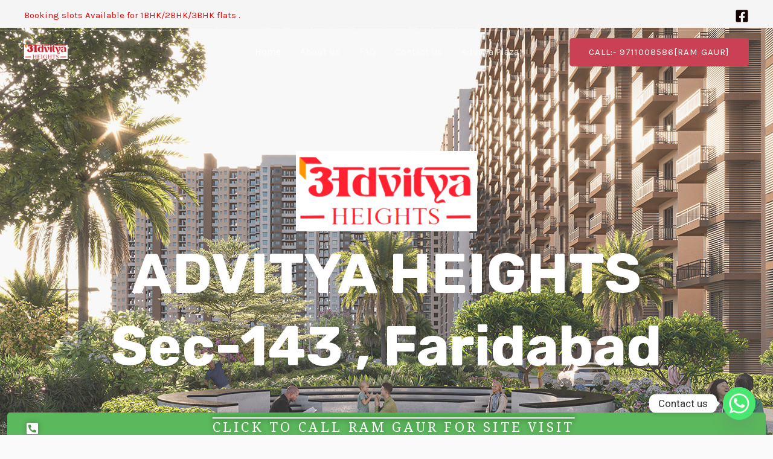

--- FILE ---
content_type: text/html; charset=UTF-8
request_url: https://advityahomesaffordablehousing.com/
body_size: 26613
content:
<!DOCTYPE html><html lang="en-GB"><head><style>img.lazy{min-height:1px}</style><link rel="preload" href="https://advityahomesaffordablehousing.com/wp-content/plugins/w3-total-cache/pub/js/lazyload.min.js" as="script">  <script defer src="https://www.googletagmanager.com/gtag/js?id=AW-418952048"></script> <script defer src="[data-uri]"></script> <meta charset="UTF-8"><meta name="viewport" content="width=device-width, initial-scale=1"><link rel="profile" href="https://gmpg.org/xfn/11"><meta name='robots' content='index, follow, max-image-preview:large, max-snippet:-1, max-video-preview:-1' /><title>Home - advityahomesaffordablehousing.com</title><meta name="description" content="Explore Advitya Homes Faridabad, Sikri - the perfect blend of comfort and affordability with 1/2/3 BHK flats on main Mathura Road, Sector 143" /><link rel="canonical" href="https://advityahomesaffordablehousing.com/" /><meta property="og:locale" content="en_GB" /><meta property="og:type" content="website" /><meta property="og:title" content="Home - advityahomesaffordablehousing.com" /><meta property="og:description" content="Explore Advitya Homes Faridabad, Sikri - the perfect blend of comfort and affordability with 1/2/3 BHK flats on main Mathura Road, Sector 143" /><meta property="og:url" content="https://advityahomesaffordablehousing.com/" /><meta property="og:site_name" content="advityahomesaffordablehousing.com" /><meta property="article:modified_time" content="2025-12-19T07:23:10+00:00" /><meta property="og:image" content="https://advityahomesaffordablehousing.com/wp-content/uploads/2024/07/Untitled-design-3-e1720890742573-300x133.png" /><meta name="twitter:card" content="summary_large_image" /> <script type="application/ld+json" class="yoast-schema-graph">{"@context":"https://schema.org","@graph":[{"@type":"WebPage","@id":"https://advityahomesaffordablehousing.com/","url":"https://advityahomesaffordablehousing.com/","name":"Home - advityahomesaffordablehousing.com","isPartOf":{"@id":"https://advityahomesaffordablehousing.com/#website"},"about":{"@id":"https://advityahomesaffordablehousing.com/#organization"},"primaryImageOfPage":{"@id":"https://advityahomesaffordablehousing.com/#primaryimage"},"image":{"@id":"https://advityahomesaffordablehousing.com/#primaryimage"},"thumbnailUrl":"https://advityahomesaffordablehousing.com/wp-content/uploads/2024/07/Untitled-design-3-e1720890742573-300x133.png","datePublished":"2021-06-11T14:11:42+00:00","dateModified":"2025-12-19T07:23:10+00:00","description":"Explore Advitya Homes Faridabad, Sikri - the perfect blend of comfort and affordability with 1/2/3 BHK flats on main Mathura Road, Sector 143","breadcrumb":{"@id":"https://advityahomesaffordablehousing.com/#breadcrumb"},"inLanguage":"en-GB","potentialAction":[{"@type":"ReadAction","target":["https://advityahomesaffordablehousing.com/"]}]},{"@type":"ImageObject","inLanguage":"en-GB","@id":"https://advityahomesaffordablehousing.com/#primaryimage","url":"https://advityahomesaffordablehousing.com/wp-content/uploads/2024/07/Untitled-design-3-e1720890742573.png","contentUrl":"https://advityahomesaffordablehousing.com/wp-content/uploads/2024/07/Untitled-design-3-e1720890742573.png","width":481,"height":213},{"@type":"BreadcrumbList","@id":"https://advityahomesaffordablehousing.com/#breadcrumb","itemListElement":[{"@type":"ListItem","position":1,"name":"Home"}]},{"@type":"WebSite","@id":"https://advityahomesaffordablehousing.com/#website","url":"https://advityahomesaffordablehousing.com/","name":"advityahomesaffordablehousing.com","description":"","publisher":{"@id":"https://advityahomesaffordablehousing.com/#organization"},"potentialAction":[{"@type":"SearchAction","target":{"@type":"EntryPoint","urlTemplate":"https://advityahomesaffordablehousing.com/?s={search_term_string}"},"query-input":"required name=search_term_string"}],"inLanguage":"en-GB"},{"@type":"Organization","@id":"https://advityahomesaffordablehousing.com/#organization","name":"advityahomesaffordablehousing.com","url":"https://advityahomesaffordablehousing.com/","logo":{"@type":"ImageObject","inLanguage":"en-GB","@id":"https://advityahomesaffordablehousing.com/#/schema/logo/image/","url":"https://advityahomesaffordablehousing.com/wp-content/uploads/2024/07/cropped-Untitled-design-3-e1720890742573.png","contentUrl":"https://advityahomesaffordablehousing.com/wp-content/uploads/2024/07/cropped-Untitled-design-3-e1720890742573.png","width":481,"height":160,"caption":"advityahomesaffordablehousing.com"},"image":{"@id":"https://advityahomesaffordablehousing.com/#/schema/logo/image/"}}]}</script> <link rel='dns-prefetch' href='//fonts.googleapis.com' /><link rel='dns-prefetch' href='//www.googletagmanager.com' /><link rel="alternate" type="application/rss+xml" title="advityahomesaffordablehousing.com &raquo; Feed" href="https://advityahomesaffordablehousing.com/feed/" /><link rel="alternate" type="application/rss+xml" title="advityahomesaffordablehousing.com &raquo; Comments Feed" href="https://advityahomesaffordablehousing.com/comments/feed/" /><link rel="alternate" title="oEmbed (JSON)" type="application/json+oembed" href="https://advityahomesaffordablehousing.com/wp-json/oembed/1.0/embed?url=https%3A%2F%2Fadvityahomesaffordablehousing.com%2F" /><link rel="alternate" title="oEmbed (XML)" type="text/xml+oembed" href="https://advityahomesaffordablehousing.com/wp-json/oembed/1.0/embed?url=https%3A%2F%2Fadvityahomesaffordablehousing.com%2F&#038;format=xml" /><style id='wp-img-auto-sizes-contain-inline-css'>img:is([sizes=auto i],[sizes^="auto," i]){contain-intrinsic-size:3000px 1500px}
/*# sourceURL=wp-img-auto-sizes-contain-inline-css */</style><link rel='stylesheet' id='wpo_min-header-0-css' href='https://advityahomesaffordablehousing.com/wp-content/cache/wpo-minify/1766128990/assets/wpo-minify-header-2deb6eda.min.css' media='all' /><link rel="preconnect" href="https://fonts.gstatic.com/" crossorigin><script defer src="https://advityahomesaffordablehousing.com/wp-content/cache/wpo-minify/1766128990/assets/wpo-minify-header-f5440c18.min.js" id="wpo_min-header-1-js"></script> <link rel="https://api.w.org/" href="https://advityahomesaffordablehousing.com/wp-json/" /><link rel="alternate" title="JSON" type="application/json" href="https://advityahomesaffordablehousing.com/wp-json/wp/v2/pages/1332" /><link rel="EditURI" type="application/rsd+xml" title="RSD" href="https://advityahomesaffordablehousing.com/xmlrpc.php?rsd" /><meta name="generator" content="WordPress 6.9" /><link rel='shortlink' href='https://advityahomesaffordablehousing.com/' /><meta name="generator" content="Site Kit by Google 1.168.0" />  <script defer src="https://www.googletagmanager.com/gtag/js?id=AW-418952048"></script> <script defer src="[data-uri]"></script> <meta name="generator" content="Elementor 3.14.1; features: e_dom_optimization, e_optimized_assets_loading, e_optimized_css_loading, a11y_improvements, additional_custom_breakpoints; settings: css_print_method-external, google_font-enabled, font_display-swap"><style>.recentcomments a{display:inline !important;padding:0 !important;margin:0 !important;}</style><link rel="icon" href="https://advityahomesaffordablehousing.com/wp-content/uploads/2023/07/cropped-advitya-homes-32x32.png" sizes="32x32" /><link rel="icon" href="https://advityahomesaffordablehousing.com/wp-content/uploads/2023/07/cropped-advitya-homes-192x192.png" sizes="192x192" /><link rel="apple-touch-icon" href="https://advityahomesaffordablehousing.com/wp-content/uploads/2023/07/cropped-advitya-homes-180x180.png" /><meta name="msapplication-TileImage" content="https://advityahomesaffordablehousing.com/wp-content/uploads/2023/07/cropped-advitya-homes-270x270.png" /> <noscript><style id="rocket-lazyload-nojs-css">.rll-youtube-player, [data-lazy-src]{display:none !important;}</style></noscript><style id='global-styles-inline-css'>:root{--wp--preset--aspect-ratio--square: 1;--wp--preset--aspect-ratio--4-3: 4/3;--wp--preset--aspect-ratio--3-4: 3/4;--wp--preset--aspect-ratio--3-2: 3/2;--wp--preset--aspect-ratio--2-3: 2/3;--wp--preset--aspect-ratio--16-9: 16/9;--wp--preset--aspect-ratio--9-16: 9/16;--wp--preset--color--black: #000000;--wp--preset--color--cyan-bluish-gray: #abb8c3;--wp--preset--color--white: #ffffff;--wp--preset--color--pale-pink: #f78da7;--wp--preset--color--vivid-red: #cf2e2e;--wp--preset--color--luminous-vivid-orange: #ff6900;--wp--preset--color--luminous-vivid-amber: #fcb900;--wp--preset--color--light-green-cyan: #7bdcb5;--wp--preset--color--vivid-green-cyan: #00d084;--wp--preset--color--pale-cyan-blue: #8ed1fc;--wp--preset--color--vivid-cyan-blue: #0693e3;--wp--preset--color--vivid-purple: #9b51e0;--wp--preset--color--ast-global-color-0: var(--ast-global-color-0);--wp--preset--color--ast-global-color-1: var(--ast-global-color-1);--wp--preset--color--ast-global-color-2: var(--ast-global-color-2);--wp--preset--color--ast-global-color-3: var(--ast-global-color-3);--wp--preset--color--ast-global-color-4: var(--ast-global-color-4);--wp--preset--color--ast-global-color-5: var(--ast-global-color-5);--wp--preset--color--ast-global-color-6: var(--ast-global-color-6);--wp--preset--color--ast-global-color-7: var(--ast-global-color-7);--wp--preset--color--ast-global-color-8: var(--ast-global-color-8);--wp--preset--gradient--vivid-cyan-blue-to-vivid-purple: linear-gradient(135deg,rgb(6,147,227) 0%,rgb(155,81,224) 100%);--wp--preset--gradient--light-green-cyan-to-vivid-green-cyan: linear-gradient(135deg,rgb(122,220,180) 0%,rgb(0,208,130) 100%);--wp--preset--gradient--luminous-vivid-amber-to-luminous-vivid-orange: linear-gradient(135deg,rgb(252,185,0) 0%,rgb(255,105,0) 100%);--wp--preset--gradient--luminous-vivid-orange-to-vivid-red: linear-gradient(135deg,rgb(255,105,0) 0%,rgb(207,46,46) 100%);--wp--preset--gradient--very-light-gray-to-cyan-bluish-gray: linear-gradient(135deg,rgb(238,238,238) 0%,rgb(169,184,195) 100%);--wp--preset--gradient--cool-to-warm-spectrum: linear-gradient(135deg,rgb(74,234,220) 0%,rgb(151,120,209) 20%,rgb(207,42,186) 40%,rgb(238,44,130) 60%,rgb(251,105,98) 80%,rgb(254,248,76) 100%);--wp--preset--gradient--blush-light-purple: linear-gradient(135deg,rgb(255,206,236) 0%,rgb(152,150,240) 100%);--wp--preset--gradient--blush-bordeaux: linear-gradient(135deg,rgb(254,205,165) 0%,rgb(254,45,45) 50%,rgb(107,0,62) 100%);--wp--preset--gradient--luminous-dusk: linear-gradient(135deg,rgb(255,203,112) 0%,rgb(199,81,192) 50%,rgb(65,88,208) 100%);--wp--preset--gradient--pale-ocean: linear-gradient(135deg,rgb(255,245,203) 0%,rgb(182,227,212) 50%,rgb(51,167,181) 100%);--wp--preset--gradient--electric-grass: linear-gradient(135deg,rgb(202,248,128) 0%,rgb(113,206,126) 100%);--wp--preset--gradient--midnight: linear-gradient(135deg,rgb(2,3,129) 0%,rgb(40,116,252) 100%);--wp--preset--font-size--small: 13px;--wp--preset--font-size--medium: 20px;--wp--preset--font-size--large: 36px;--wp--preset--font-size--x-large: 42px;--wp--preset--spacing--20: 0.44rem;--wp--preset--spacing--30: 0.67rem;--wp--preset--spacing--40: 1rem;--wp--preset--spacing--50: 1.5rem;--wp--preset--spacing--60: 2.25rem;--wp--preset--spacing--70: 3.38rem;--wp--preset--spacing--80: 5.06rem;--wp--preset--shadow--natural: 6px 6px 9px rgba(0, 0, 0, 0.2);--wp--preset--shadow--deep: 12px 12px 50px rgba(0, 0, 0, 0.4);--wp--preset--shadow--sharp: 6px 6px 0px rgba(0, 0, 0, 0.2);--wp--preset--shadow--outlined: 6px 6px 0px -3px rgb(255, 255, 255), 6px 6px rgb(0, 0, 0);--wp--preset--shadow--crisp: 6px 6px 0px rgb(0, 0, 0);}:root { --wp--style--global--content-size: var(--wp--custom--ast-content-width-size);--wp--style--global--wide-size: var(--wp--custom--ast-wide-width-size); }:where(body) { margin: 0; }.wp-site-blocks > .alignleft { float: left; margin-right: 2em; }.wp-site-blocks > .alignright { float: right; margin-left: 2em; }.wp-site-blocks > .aligncenter { justify-content: center; margin-left: auto; margin-right: auto; }:where(.wp-site-blocks) > * { margin-block-start: 24px; margin-block-end: 0; }:where(.wp-site-blocks) > :first-child { margin-block-start: 0; }:where(.wp-site-blocks) > :last-child { margin-block-end: 0; }:root { --wp--style--block-gap: 24px; }:root :where(.is-layout-flow) > :first-child{margin-block-start: 0;}:root :where(.is-layout-flow) > :last-child{margin-block-end: 0;}:root :where(.is-layout-flow) > *{margin-block-start: 24px;margin-block-end: 0;}:root :where(.is-layout-constrained) > :first-child{margin-block-start: 0;}:root :where(.is-layout-constrained) > :last-child{margin-block-end: 0;}:root :where(.is-layout-constrained) > *{margin-block-start: 24px;margin-block-end: 0;}:root :where(.is-layout-flex){gap: 24px;}:root :where(.is-layout-grid){gap: 24px;}.is-layout-flow > .alignleft{float: left;margin-inline-start: 0;margin-inline-end: 2em;}.is-layout-flow > .alignright{float: right;margin-inline-start: 2em;margin-inline-end: 0;}.is-layout-flow > .aligncenter{margin-left: auto !important;margin-right: auto !important;}.is-layout-constrained > .alignleft{float: left;margin-inline-start: 0;margin-inline-end: 2em;}.is-layout-constrained > .alignright{float: right;margin-inline-start: 2em;margin-inline-end: 0;}.is-layout-constrained > .aligncenter{margin-left: auto !important;margin-right: auto !important;}.is-layout-constrained > :where(:not(.alignleft):not(.alignright):not(.alignfull)){max-width: var(--wp--style--global--content-size);margin-left: auto !important;margin-right: auto !important;}.is-layout-constrained > .alignwide{max-width: var(--wp--style--global--wide-size);}body .is-layout-flex{display: flex;}.is-layout-flex{flex-wrap: wrap;align-items: center;}.is-layout-flex > :is(*, div){margin: 0;}body .is-layout-grid{display: grid;}.is-layout-grid > :is(*, div){margin: 0;}body{padding-top: 0px;padding-right: 0px;padding-bottom: 0px;padding-left: 0px;}a:where(:not(.wp-element-button)){text-decoration: none;}:root :where(.wp-element-button, .wp-block-button__link){background-color: #32373c;border-width: 0;color: #fff;font-family: inherit;font-size: inherit;font-style: inherit;font-weight: inherit;letter-spacing: inherit;line-height: inherit;padding-top: calc(0.667em + 2px);padding-right: calc(1.333em + 2px);padding-bottom: calc(0.667em + 2px);padding-left: calc(1.333em + 2px);text-decoration: none;text-transform: inherit;}.has-black-color{color: var(--wp--preset--color--black) !important;}.has-cyan-bluish-gray-color{color: var(--wp--preset--color--cyan-bluish-gray) !important;}.has-white-color{color: var(--wp--preset--color--white) !important;}.has-pale-pink-color{color: var(--wp--preset--color--pale-pink) !important;}.has-vivid-red-color{color: var(--wp--preset--color--vivid-red) !important;}.has-luminous-vivid-orange-color{color: var(--wp--preset--color--luminous-vivid-orange) !important;}.has-luminous-vivid-amber-color{color: var(--wp--preset--color--luminous-vivid-amber) !important;}.has-light-green-cyan-color{color: var(--wp--preset--color--light-green-cyan) !important;}.has-vivid-green-cyan-color{color: var(--wp--preset--color--vivid-green-cyan) !important;}.has-pale-cyan-blue-color{color: var(--wp--preset--color--pale-cyan-blue) !important;}.has-vivid-cyan-blue-color{color: var(--wp--preset--color--vivid-cyan-blue) !important;}.has-vivid-purple-color{color: var(--wp--preset--color--vivid-purple) !important;}.has-ast-global-color-0-color{color: var(--wp--preset--color--ast-global-color-0) !important;}.has-ast-global-color-1-color{color: var(--wp--preset--color--ast-global-color-1) !important;}.has-ast-global-color-2-color{color: var(--wp--preset--color--ast-global-color-2) !important;}.has-ast-global-color-3-color{color: var(--wp--preset--color--ast-global-color-3) !important;}.has-ast-global-color-4-color{color: var(--wp--preset--color--ast-global-color-4) !important;}.has-ast-global-color-5-color{color: var(--wp--preset--color--ast-global-color-5) !important;}.has-ast-global-color-6-color{color: var(--wp--preset--color--ast-global-color-6) !important;}.has-ast-global-color-7-color{color: var(--wp--preset--color--ast-global-color-7) !important;}.has-ast-global-color-8-color{color: var(--wp--preset--color--ast-global-color-8) !important;}.has-black-background-color{background-color: var(--wp--preset--color--black) !important;}.has-cyan-bluish-gray-background-color{background-color: var(--wp--preset--color--cyan-bluish-gray) !important;}.has-white-background-color{background-color: var(--wp--preset--color--white) !important;}.has-pale-pink-background-color{background-color: var(--wp--preset--color--pale-pink) !important;}.has-vivid-red-background-color{background-color: var(--wp--preset--color--vivid-red) !important;}.has-luminous-vivid-orange-background-color{background-color: var(--wp--preset--color--luminous-vivid-orange) !important;}.has-luminous-vivid-amber-background-color{background-color: var(--wp--preset--color--luminous-vivid-amber) !important;}.has-light-green-cyan-background-color{background-color: var(--wp--preset--color--light-green-cyan) !important;}.has-vivid-green-cyan-background-color{background-color: var(--wp--preset--color--vivid-green-cyan) !important;}.has-pale-cyan-blue-background-color{background-color: var(--wp--preset--color--pale-cyan-blue) !important;}.has-vivid-cyan-blue-background-color{background-color: var(--wp--preset--color--vivid-cyan-blue) !important;}.has-vivid-purple-background-color{background-color: var(--wp--preset--color--vivid-purple) !important;}.has-ast-global-color-0-background-color{background-color: var(--wp--preset--color--ast-global-color-0) !important;}.has-ast-global-color-1-background-color{background-color: var(--wp--preset--color--ast-global-color-1) !important;}.has-ast-global-color-2-background-color{background-color: var(--wp--preset--color--ast-global-color-2) !important;}.has-ast-global-color-3-background-color{background-color: var(--wp--preset--color--ast-global-color-3) !important;}.has-ast-global-color-4-background-color{background-color: var(--wp--preset--color--ast-global-color-4) !important;}.has-ast-global-color-5-background-color{background-color: var(--wp--preset--color--ast-global-color-5) !important;}.has-ast-global-color-6-background-color{background-color: var(--wp--preset--color--ast-global-color-6) !important;}.has-ast-global-color-7-background-color{background-color: var(--wp--preset--color--ast-global-color-7) !important;}.has-ast-global-color-8-background-color{background-color: var(--wp--preset--color--ast-global-color-8) !important;}.has-black-border-color{border-color: var(--wp--preset--color--black) !important;}.has-cyan-bluish-gray-border-color{border-color: var(--wp--preset--color--cyan-bluish-gray) !important;}.has-white-border-color{border-color: var(--wp--preset--color--white) !important;}.has-pale-pink-border-color{border-color: var(--wp--preset--color--pale-pink) !important;}.has-vivid-red-border-color{border-color: var(--wp--preset--color--vivid-red) !important;}.has-luminous-vivid-orange-border-color{border-color: var(--wp--preset--color--luminous-vivid-orange) !important;}.has-luminous-vivid-amber-border-color{border-color: var(--wp--preset--color--luminous-vivid-amber) !important;}.has-light-green-cyan-border-color{border-color: var(--wp--preset--color--light-green-cyan) !important;}.has-vivid-green-cyan-border-color{border-color: var(--wp--preset--color--vivid-green-cyan) !important;}.has-pale-cyan-blue-border-color{border-color: var(--wp--preset--color--pale-cyan-blue) !important;}.has-vivid-cyan-blue-border-color{border-color: var(--wp--preset--color--vivid-cyan-blue) !important;}.has-vivid-purple-border-color{border-color: var(--wp--preset--color--vivid-purple) !important;}.has-ast-global-color-0-border-color{border-color: var(--wp--preset--color--ast-global-color-0) !important;}.has-ast-global-color-1-border-color{border-color: var(--wp--preset--color--ast-global-color-1) !important;}.has-ast-global-color-2-border-color{border-color: var(--wp--preset--color--ast-global-color-2) !important;}.has-ast-global-color-3-border-color{border-color: var(--wp--preset--color--ast-global-color-3) !important;}.has-ast-global-color-4-border-color{border-color: var(--wp--preset--color--ast-global-color-4) !important;}.has-ast-global-color-5-border-color{border-color: var(--wp--preset--color--ast-global-color-5) !important;}.has-ast-global-color-6-border-color{border-color: var(--wp--preset--color--ast-global-color-6) !important;}.has-ast-global-color-7-border-color{border-color: var(--wp--preset--color--ast-global-color-7) !important;}.has-ast-global-color-8-border-color{border-color: var(--wp--preset--color--ast-global-color-8) !important;}.has-vivid-cyan-blue-to-vivid-purple-gradient-background{background: var(--wp--preset--gradient--vivid-cyan-blue-to-vivid-purple) !important;}.has-light-green-cyan-to-vivid-green-cyan-gradient-background{background: var(--wp--preset--gradient--light-green-cyan-to-vivid-green-cyan) !important;}.has-luminous-vivid-amber-to-luminous-vivid-orange-gradient-background{background: var(--wp--preset--gradient--luminous-vivid-amber-to-luminous-vivid-orange) !important;}.has-luminous-vivid-orange-to-vivid-red-gradient-background{background: var(--wp--preset--gradient--luminous-vivid-orange-to-vivid-red) !important;}.has-very-light-gray-to-cyan-bluish-gray-gradient-background{background: var(--wp--preset--gradient--very-light-gray-to-cyan-bluish-gray) !important;}.has-cool-to-warm-spectrum-gradient-background{background: var(--wp--preset--gradient--cool-to-warm-spectrum) !important;}.has-blush-light-purple-gradient-background{background: var(--wp--preset--gradient--blush-light-purple) !important;}.has-blush-bordeaux-gradient-background{background: var(--wp--preset--gradient--blush-bordeaux) !important;}.has-luminous-dusk-gradient-background{background: var(--wp--preset--gradient--luminous-dusk) !important;}.has-pale-ocean-gradient-background{background: var(--wp--preset--gradient--pale-ocean) !important;}.has-electric-grass-gradient-background{background: var(--wp--preset--gradient--electric-grass) !important;}.has-midnight-gradient-background{background: var(--wp--preset--gradient--midnight) !important;}.has-small-font-size{font-size: var(--wp--preset--font-size--small) !important;}.has-medium-font-size{font-size: var(--wp--preset--font-size--medium) !important;}.has-large-font-size{font-size: var(--wp--preset--font-size--large) !important;}.has-x-large-font-size{font-size: var(--wp--preset--font-size--x-large) !important;}
/*# sourceURL=global-styles-inline-css */</style><link rel='stylesheet' id='wpo_min-footer-0-css' href='https://advityahomesaffordablehousing.com/wp-content/cache/wpo-minify/1766128990/assets/wpo-minify-footer-9b280e8e.min.css' media='all' /></head><body itemtype='https://schema.org/WebPage' itemscope='itemscope' class="home wp-singular page-template-default page page-id-1332 wp-custom-logo wp-theme-astra ast-header-break-point ast-page-builder-template ast-no-sidebar astra-4.1.6 ast-single-post ast-inherit-site-logo-transparent ast-theme-transparent-header ast-hfb-header elementor-default elementor-kit-1333 elementor-page elementor-page-1332"> <a
 class="skip-link screen-reader-text"
 href="#content"
 role="link"
 title="Skip to content"> Skip to content</a><div
class="hfeed site" id="page"><header
 class="site-header header-main-layout-1 ast-primary-menu-enabled ast-logo-title-inline ast-hide-custom-menu-mobile ast-builder-menu-toggle-icon ast-mobile-header-inline" id="masthead" itemtype="https://schema.org/WPHeader" itemscope="itemscope" itemid="#masthead"		><div id="ast-desktop-header" data-toggle-type="off-canvas"><div class="ast-above-header-wrap  "><div class="ast-above-header-bar ast-above-header  site-header-focus-item" data-section="section-above-header-builder"><div class="site-above-header-wrap ast-builder-grid-row-container site-header-focus-item ast-container" data-section="section-above-header-builder"><div class="ast-builder-grid-row ast-builder-grid-row-has-sides ast-grid-center-col-layout"><div class="site-header-above-section-left site-header-section ast-flex site-header-section-left"><div class="ast-builder-layout-element ast-flex site-header-focus-item ast-header-html-1" data-section="section-hb-html-1"><div class="ast-header-html inner-link-style-"><div class="ast-builder-html-element"><p>Booking slots Available for 1BHK/2BHK/3BHK flats .</p></div></div></div><div class="site-header-above-section-left-center site-header-section ast-flex ast-grid-left-center-section"></div></div><div class="site-header-above-section-center site-header-section ast-flex ast-grid-section-center"><div class="ast-builder-layout-element ast-flex site-header-focus-item ast-header-html-2" data-section="section-hb-html-2"></div></div><div class="site-header-above-section-right site-header-section ast-flex ast-grid-right-section"><div class="site-header-above-section-right-center site-header-section ast-flex ast-grid-right-center-section"></div><div class="ast-builder-layout-element ast-flex site-header-focus-item" data-section="section-hb-social-icons-1"><div class="ast-header-social-1-wrap ast-header-social-wrap"><div class="header-social-inner-wrap element-social-inner-wrap social-show-label-false ast-social-color-type-custom ast-social-stack-none ast-social-element-style-filled"><a href="https://www.facebook.com/advityahomes12" aria-label=Facebook target="_blank" rel="noopener noreferrer" style="--color: #557dbc; --background-color: transparent;" class="ast-builder-social-element ast-inline-flex ast-facebook header-social-item"><span class="ahfb-svg-iconset ast-inline-flex svg-baseline"><svg xmlns='http://www.w3.org/2000/svg' viewBox='0 0 448 512'><path d='M400 32H48A48 48 0 0 0 0 80v352a48 48 0 0 0 48 48h137.25V327.69h-63V256h63v-54.64c0-62.15 37-96.48 93.67-96.48 27.14 0 55.52 4.84 55.52 4.84v61h-31.27c-30.81 0-40.42 19.12-40.42 38.73V256h68.78l-11 71.69h-57.78V480H400a48 48 0 0 0 48-48V80a48 48 0 0 0-48-48z'></path></svg></span></a></div></div></div></div></div></div></div></div><div class="ast-main-header-wrap main-header-bar-wrap "><div class="ast-primary-header-bar ast-primary-header main-header-bar site-header-focus-item" data-section="section-primary-header-builder"><div class="site-primary-header-wrap ast-builder-grid-row-container site-header-focus-item ast-container" data-section="section-primary-header-builder"><div class="ast-builder-grid-row ast-builder-grid-row-has-sides ast-grid-center-col-layout"><div class="site-header-primary-section-left site-header-section ast-flex site-header-section-left"><div class="ast-builder-layout-element ast-flex site-header-focus-item" data-section="title_tagline"><div
 class="site-branding ast-site-identity" itemtype="https://schema.org/Organization" itemscope="itemscope"				> <span class="site-logo-img"><a href="https://advityahomesaffordablehousing.com/" class="custom-logo-link" rel="home" aria-current="page"><img width="72" height="24" src="data:image/svg+xml,%3Csvg%20xmlns='http://www.w3.org/2000/svg'%20viewBox='0%200%2072%2024'%3E%3C/svg%3E" data-src="https://advityahomesaffordablehousing.com/wp-content/uploads/2024/07/cropped-Untitled-design-3-e1720890742573-72x24.png" class="custom-logo lazy" alt="advityahomesaffordablehousing.com" decoding="async" data-srcset="https://advityahomesaffordablehousing.com/wp-content/uploads/2024/07/cropped-Untitled-design-3-e1720890742573-72x24.png 72w, https://advityahomesaffordablehousing.com/wp-content/uploads/2024/07/cropped-Untitled-design-3-e1720890742573-300x100.png 300w, https://advityahomesaffordablehousing.com/wp-content/uploads/2024/07/cropped-Untitled-design-3-e1720890742573.png 481w" data-sizes="(max-width: 72px) 100vw, 72px" /></a></span></div></div><div class="site-header-primary-section-left-center site-header-section ast-flex ast-grid-left-center-section"></div></div><div class="site-header-primary-section-center site-header-section ast-flex ast-grid-section-center"><div class="ast-builder-menu-1 ast-builder-menu ast-flex ast-builder-menu-1-focus-item ast-builder-layout-element site-header-focus-item" data-section="section-hb-menu-1"><div class="ast-main-header-bar-alignment"><div class="main-header-bar-navigation"><nav class="site-navigation ast-flex-grow-1 navigation-accessibility site-header-focus-item" id="primary-site-navigation-desktop" aria-label="Site Navigation" itemtype="https://schema.org/SiteNavigationElement" itemscope="itemscope"><div class="main-navigation ast-inline-flex"><ul id="ast-hf-menu-1" class="main-header-menu ast-menu-shadow ast-nav-menu ast-flex  submenu-with-border stack-on-mobile"><li id="menu-item-25" class="menu-item menu-item-type-post_type menu-item-object-page menu-item-home current-menu-item page_item page-item-1332 current_page_item menu-item-25"><a href="https://advityahomesaffordablehousing.com/" aria-current="page" class="menu-link">Home</a></li><li id="menu-item-1335" class="menu-item menu-item-type-post_type menu-item-object-page menu-item-1335"><a href="https://advityahomesaffordablehousing.com/about/" class="menu-link">About us</a></li><li id="menu-item-23" class="menu-item menu-item-type-post_type menu-item-object-page menu-item-23"><a href="https://advityahomesaffordablehousing.com/services-3/" class="menu-link">FAQ</a></li><li id="menu-item-21" class="menu-item menu-item-type-post_type menu-item-object-page menu-item-21"><a href="https://advityahomesaffordablehousing.com/contact-us/" class="menu-link">Contact Us</a></li><li id="menu-item-1578" class="menu-item menu-item-type-post_type menu-item-object-page menu-item-1578"><a href="https://advityahomesaffordablehousing.com/advitya-plaza/" class="menu-link">Advitya Plaza</a></li></ul></div></nav></div></div></div></div><div class="site-header-primary-section-right site-header-section ast-flex ast-grid-right-section"><div class="site-header-primary-section-right-center site-header-section ast-flex ast-grid-right-center-section"></div><div class="ast-builder-layout-element ast-flex site-header-focus-item ast-header-button-1" data-section="section-hb-button-1"><div class="ast-builder-button-wrap ast-builder-button-size-"><a class="ast-custom-button-link" href="tel:9711008586" target="_self" ><div class=ast-custom-button>CALL:- 9711008586[RAM GAUR]</div></a><a class="menu-link" href="tel:9711008586" target="_self" >CALL:- 9711008586[RAM GAUR]</a></div></div></div></div></div></div></div></div><div id="ast-mobile-header" class="ast-mobile-header-wrap " data-type="off-canvas"><div class="ast-main-header-wrap main-header-bar-wrap" ><div class="ast-primary-header-bar ast-primary-header main-header-bar site-primary-header-wrap site-header-focus-item ast-builder-grid-row-layout-default ast-builder-grid-row-tablet-layout-default ast-builder-grid-row-mobile-layout-default" data-section="section-primary-header-builder"><div class="ast-builder-grid-row ast-builder-grid-row-has-sides ast-builder-grid-row-no-center"><div class="site-header-primary-section-left site-header-section ast-flex site-header-section-left"><div class="ast-builder-layout-element ast-flex site-header-focus-item" data-section="title_tagline"><div
 class="site-branding ast-site-identity" itemtype="https://schema.org/Organization" itemscope="itemscope"				> <span class="site-logo-img"><a href="https://advityahomesaffordablehousing.com/" class="custom-logo-link" rel="home" aria-current="page"><img width="72" height="24" src="data:image/svg+xml,%3Csvg%20xmlns='http://www.w3.org/2000/svg'%20viewBox='0%200%2072%2024'%3E%3C/svg%3E" data-src="https://advityahomesaffordablehousing.com/wp-content/uploads/2024/07/cropped-Untitled-design-3-e1720890742573-72x24.png" class="custom-logo lazy" alt="advityahomesaffordablehousing.com" decoding="async" data-srcset="https://advityahomesaffordablehousing.com/wp-content/uploads/2024/07/cropped-Untitled-design-3-e1720890742573-72x24.png 72w, https://advityahomesaffordablehousing.com/wp-content/uploads/2024/07/cropped-Untitled-design-3-e1720890742573-300x100.png 300w, https://advityahomesaffordablehousing.com/wp-content/uploads/2024/07/cropped-Untitled-design-3-e1720890742573.png 481w" data-sizes="(max-width: 72px) 100vw, 72px" /></a></span></div></div></div><div class="site-header-primary-section-right site-header-section ast-flex ast-grid-right-section"><div class="ast-builder-layout-element ast-flex site-header-focus-item" data-section="section-header-mobile-trigger"><div class="ast-button-wrap"> <button type="button" class="menu-toggle main-header-menu-toggle ast-mobile-menu-trigger-fill"   aria-expanded="false"> <span class="screen-reader-text">Main Menu</span> <span class="mobile-menu-toggle-icon"> <span class="ahfb-svg-iconset ast-inline-flex svg-baseline"><svg class='ast-mobile-svg ast-menu-svg' fill='currentColor' version='1.1' xmlns='http://www.w3.org/2000/svg' width='24' height='24' viewBox='0 0 24 24'><path d='M3 13h18c0.552 0 1-0.448 1-1s-0.448-1-1-1h-18c-0.552 0-1 0.448-1 1s0.448 1 1 1zM3 7h18c0.552 0 1-0.448 1-1s-0.448-1-1-1h-18c-0.552 0-1 0.448-1 1s0.448 1 1 1zM3 19h18c0.552 0 1-0.448 1-1s-0.448-1-1-1h-18c-0.552 0-1 0.448-1 1s0.448 1 1 1z'></path></svg></span><span class="ahfb-svg-iconset ast-inline-flex svg-baseline"><svg class='ast-mobile-svg ast-close-svg' fill='currentColor' version='1.1' xmlns='http://www.w3.org/2000/svg' width='24' height='24' viewBox='0 0 24 24'><path d='M5.293 6.707l5.293 5.293-5.293 5.293c-0.391 0.391-0.391 1.024 0 1.414s1.024 0.391 1.414 0l5.293-5.293 5.293 5.293c0.391 0.391 1.024 0.391 1.414 0s0.391-1.024 0-1.414l-5.293-5.293 5.293-5.293c0.391-0.391 0.391-1.024 0-1.414s-1.024-0.391-1.414 0l-5.293 5.293-5.293-5.293c-0.391-0.391-1.024-0.391-1.414 0s-0.391 1.024 0 1.414z'></path></svg></span> </span> </button></div></div></div></div></div></div></div></header><div id="content" class="site-content"><div class="ast-container"><div id="primary" class="content-area primary"><main id="main" class="site-main"><article
class="post-1332 page type-page status-publish ast-article-single" id="post-1332" itemtype="https://schema.org/CreativeWork" itemscope="itemscope"><header class="entry-header ast-no-thumbnail ast-no-title ast-header-without-markup"></header><div class="entry-content clear"
 itemprop="text"><div data-elementor-type="wp-page" data-elementor-id="1332" class="elementor elementor-1332"><section class="elementor-section elementor-top-section elementor-element elementor-element-f62a59f elementor-section-height-min-height animated-fast elementor-section-boxed elementor-section-height-default elementor-section-items-middle elementor-invisible" data-id="f62a59f" data-element_type="section" data-settings="{&quot;background_background&quot;:&quot;classic&quot;,&quot;animation&quot;:&quot;fadeInRight&quot;,&quot;shape_divider_bottom&quot;:&quot;triangle&quot;}"><div class="elementor-background-overlay"></div><div class="elementor-shape elementor-shape-bottom" data-negative="false"> <svg xmlns="http://www.w3.org/2000/svg" viewBox="0 0 1000 100" preserveAspectRatio="none"> <path class="elementor-shape-fill" d="M500,98.9L0,6.1V0h1000v6.1L500,98.9z"/> </svg></div><div class="elementor-container elementor-column-gap-no"><div class="elementor-column elementor-col-100 elementor-top-column elementor-element elementor-element-ff9fe56" data-id="ff9fe56" data-element_type="column"><div class="elementor-widget-wrap elementor-element-populated"><div class="elementor-element elementor-element-a819988 elementor-widget elementor-widget-image" data-id="a819988" data-element_type="widget" data-widget_type="image.default"><div class="elementor-widget-container"><style>/*! elementor - v3.14.0 - 26-06-2023 */
.elementor-widget-image{text-align:center}.elementor-widget-image a{display:inline-block}.elementor-widget-image a img[src$=".svg"]{width:48px}.elementor-widget-image img{vertical-align:middle;display:inline-block}</style><img decoding="async" width="300" height="133" src="data:image/svg+xml,%3Csvg%20xmlns='http://www.w3.org/2000/svg'%20viewBox='0%200%20300%20133'%3E%3C/svg%3E" data-src="https://advityahomesaffordablehousing.com/wp-content/uploads/2024/07/Untitled-design-3-e1720890742573-300x133.png" class="attachment-medium size-medium wp-image-1703 lazy" alt="" data-srcset="https://advityahomesaffordablehousing.com/wp-content/uploads/2024/07/Untitled-design-3-e1720890742573-300x133.png 300w, https://advityahomesaffordablehousing.com/wp-content/uploads/2024/07/Untitled-design-3-e1720890742573.png 481w" data-sizes="(max-width: 300px) 100vw, 300px" /></div></div><div class="elementor-element elementor-element-f76db60 elementor-widget elementor-widget-heading" data-id="f76db60" data-element_type="widget" data-widget_type="heading.default"><div class="elementor-widget-container"><style>/*! elementor - v3.14.0 - 26-06-2023 */
.elementor-heading-title{padding:0;margin:0;line-height:1}.elementor-widget-heading .elementor-heading-title[class*=elementor-size-]>a{color:inherit;font-size:inherit;line-height:inherit}.elementor-widget-heading .elementor-heading-title.elementor-size-small{font-size:15px}.elementor-widget-heading .elementor-heading-title.elementor-size-medium{font-size:19px}.elementor-widget-heading .elementor-heading-title.elementor-size-large{font-size:29px}.elementor-widget-heading .elementor-heading-title.elementor-size-xl{font-size:39px}.elementor-widget-heading .elementor-heading-title.elementor-size-xxl{font-size:59px}</style><h1 class="elementor-heading-title elementor-size-default">ADVITYA HEIGHTS<br>Sec-143 , Faridabad</h1></div></div><div class="elementor-element elementor-element-6c8a6ea elementor-button-success elementor-align-justify elementor-fixed elementor-mobile-align-justify elementor-widget elementor-widget-button" data-id="6c8a6ea" data-element_type="widget" data-settings="{&quot;_position&quot;:&quot;fixed&quot;}" data-widget_type="button.default"><div class="elementor-widget-container"><div class="elementor-button-wrapper"> <a class="elementor-button elementor-button-link elementor-size-sm" href="tel:9711008586"> <span class="elementor-button-content-wrapper"> <span class="elementor-button-icon elementor-align-icon-left"> <i aria-hidden="true" class="fas fa-phone-square-alt"></i> </span> <span class="elementor-button-text"> CLICK TO CALL RAM GAUR FOR SITE VISIT </span> </span> </a></div></div></div><div class="elementor-element elementor-element-365d5e6 elementor-button-warning elementor-align-center elementor-widget elementor-widget-button" data-id="365d5e6" data-element_type="widget" data-widget_type="button.default"><div class="elementor-widget-container"><div class="elementor-button-wrapper"> <a class="elementor-button elementor-button-link elementor-size-sm" href="https://advityahomesaffordablehousing.com/?page_id=17"> <span class="elementor-button-content-wrapper"> <span class="elementor-button-icon elementor-align-icon-left"> <i aria-hidden="true" class="fas fa-arrow-alt-circle-right"></i> </span> <span class="elementor-button-text"> BOOK A CONSULTATION FOR PRICES </span> </span> </a></div></div></div></div></div></div></section><section class="elementor-section elementor-top-section elementor-element elementor-element-d5b989f elementor-section-boxed elementor-section-height-default elementor-section-height-default" data-id="d5b989f" data-element_type="section" data-settings="{&quot;background_background&quot;:&quot;classic&quot;,&quot;shape_divider_bottom&quot;:&quot;pyramids&quot;}"><div class="elementor-shape elementor-shape-bottom" data-negative="false"> <svg xmlns="http://www.w3.org/2000/svg" viewBox="0 0 1000 100" preserveAspectRatio="none"> <path class="elementor-shape-fill" d="M761.9,44.1L643.1,27.2L333.8,98L0,3.8V0l1000,0v3.9"/> </svg></div><div class="elementor-container elementor-column-gap-default"><div class="elementor-column elementor-col-100 elementor-top-column elementor-element elementor-element-51dc037" data-id="51dc037" data-element_type="column" data-settings="{&quot;background_background&quot;:&quot;classic&quot;}"><div class="elementor-widget-wrap elementor-element-populated"><section class="elementor-section elementor-inner-section elementor-element elementor-element-fb3f2af elementor-section-boxed elementor-section-height-default elementor-section-height-default" data-id="fb3f2af" data-element_type="section"><div class="elementor-container elementor-column-gap-no"><div class="elementor-column elementor-col-33 elementor-inner-column elementor-element elementor-element-0172c15" data-id="0172c15" data-element_type="column"><div class="elementor-widget-wrap elementor-element-populated"><div class="elementor-element elementor-element-92a0b88 elementor-widget elementor-widget-heading" data-id="92a0b88" data-element_type="widget" data-widget_type="heading.default"><div class="elementor-widget-container"><h6 class="elementor-heading-title elementor-size-default">Quick BOOKING</h6></div></div><div class="elementor-element elementor-element-7b76f61 elementor-widget elementor-widget-heading" data-id="7b76f61" data-element_type="widget" data-widget_type="heading.default"><div class="elementor-widget-container"><h3 class="elementor-heading-title elementor-size-default">Book your <br>1BHK/2BHK/3BHK Now</h3></div></div></div></div><div class="elementor-column elementor-col-66 elementor-inner-column elementor-element elementor-element-acb2f2a" data-id="acb2f2a" data-element_type="column"><div class="elementor-widget-wrap elementor-element-populated"><div class="elementor-element elementor-element-88d5fec elementor-widget elementor-widget-menu-anchor" data-id="88d5fec" data-element_type="widget" data-widget_type="menu-anchor.default"><div class="elementor-widget-container"><style>/*! elementor - v3.14.0 - 26-06-2023 */
body.elementor-page .elementor-widget-menu-anchor{margin-bottom:0}</style><div id="QuickBooking" class="elementor-menu-anchor"></div></div></div><div class="elementor-element elementor-element-15b975d elementor-button-align-stretch elementor-widget elementor-widget-form" data-id="15b975d" data-element_type="widget" data-settings="{&quot;step_next_label&quot;:&quot;Next&quot;,&quot;step_previous_label&quot;:&quot;Previous&quot;,&quot;button_width&quot;:&quot;100&quot;,&quot;step_type&quot;:&quot;number_text&quot;,&quot;step_icon_shape&quot;:&quot;circle&quot;}" data-widget_type="form.default"><div class="elementor-widget-container"><style>/*! elementor-pro - v3.13.1 - 11-05-2023 */
.elementor-button.elementor-hidden,.elementor-hidden{display:none}.e-form__step{width:100%}.e-form__step:not(.elementor-hidden){display:flex;flex-wrap:wrap}.e-form__buttons{flex-wrap:wrap}.e-form__buttons,.e-form__buttons__wrapper{display:flex}.e-form__indicators{display:flex;justify-content:space-between;align-items:center;flex-wrap:nowrap;font-size:13px;margin-bottom:var(--e-form-steps-indicators-spacing)}.e-form__indicators__indicator{display:flex;flex-direction:column;align-items:center;justify-content:center;flex-basis:0;padding:0 var(--e-form-steps-divider-gap)}.e-form__indicators__indicator__progress{width:100%;position:relative;background-color:var(--e-form-steps-indicator-progress-background-color);border-radius:var(--e-form-steps-indicator-progress-border-radius);overflow:hidden}.e-form__indicators__indicator__progress__meter{width:var(--e-form-steps-indicator-progress-meter-width,0);height:var(--e-form-steps-indicator-progress-height);line-height:var(--e-form-steps-indicator-progress-height);padding-right:15px;border-radius:var(--e-form-steps-indicator-progress-border-radius);background-color:var(--e-form-steps-indicator-progress-color);color:var(--e-form-steps-indicator-progress-meter-color);text-align:right;transition:width .1s linear}.e-form__indicators__indicator:first-child{padding-left:0}.e-form__indicators__indicator:last-child{padding-right:0}.e-form__indicators__indicator--state-inactive{color:var(--e-form-steps-indicator-inactive-primary-color,#c2cbd2)}.e-form__indicators__indicator--state-inactive [class*=indicator--shape-]:not(.e-form__indicators__indicator--shape-none){background-color:var(--e-form-steps-indicator-inactive-secondary-color,#fff)}.e-form__indicators__indicator--state-inactive object,.e-form__indicators__indicator--state-inactive svg{fill:var(--e-form-steps-indicator-inactive-primary-color,#c2cbd2)}.e-form__indicators__indicator--state-active{color:var(--e-form-steps-indicator-active-primary-color,#39b54a);border-color:var(--e-form-steps-indicator-active-secondary-color,#fff)}.e-form__indicators__indicator--state-active [class*=indicator--shape-]:not(.e-form__indicators__indicator--shape-none){background-color:var(--e-form-steps-indicator-active-secondary-color,#fff)}.e-form__indicators__indicator--state-active object,.e-form__indicators__indicator--state-active svg{fill:var(--e-form-steps-indicator-active-primary-color,#39b54a)}.e-form__indicators__indicator--state-completed{color:var(--e-form-steps-indicator-completed-secondary-color,#fff)}.e-form__indicators__indicator--state-completed [class*=indicator--shape-]:not(.e-form__indicators__indicator--shape-none){background-color:var(--e-form-steps-indicator-completed-primary-color,#39b54a)}.e-form__indicators__indicator--state-completed .e-form__indicators__indicator__label{color:var(--e-form-steps-indicator-completed-primary-color,#39b54a)}.e-form__indicators__indicator--state-completed .e-form__indicators__indicator--shape-none{color:var(--e-form-steps-indicator-completed-primary-color,#39b54a);background-color:initial}.e-form__indicators__indicator--state-completed object,.e-form__indicators__indicator--state-completed svg{fill:var(--e-form-steps-indicator-completed-secondary-color,#fff)}.e-form__indicators__indicator__icon{width:var(--e-form-steps-indicator-padding,30px);height:var(--e-form-steps-indicator-padding,30px);font-size:var(--e-form-steps-indicator-icon-size);border-width:1px;border-style:solid;display:flex;justify-content:center;align-items:center;overflow:hidden;margin-bottom:10px}.e-form__indicators__indicator__icon img,.e-form__indicators__indicator__icon object,.e-form__indicators__indicator__icon svg{width:var(--e-form-steps-indicator-icon-size);height:auto}.e-form__indicators__indicator__icon .e-font-icon-svg{height:1em}.e-form__indicators__indicator__number{width:var(--e-form-steps-indicator-padding,30px);height:var(--e-form-steps-indicator-padding,30px);border-width:1px;border-style:solid;display:flex;justify-content:center;align-items:center;margin-bottom:10px}.e-form__indicators__indicator--shape-circle{border-radius:50%}.e-form__indicators__indicator--shape-square{border-radius:0}.e-form__indicators__indicator--shape-rounded{border-radius:5px}.e-form__indicators__indicator--shape-none{border:0}.e-form__indicators__indicator__label{text-align:center}.e-form__indicators__indicator__separator{width:100%;height:var(--e-form-steps-divider-width);background-color:#babfc5}.e-form__indicators--type-icon,.e-form__indicators--type-icon_text,.e-form__indicators--type-number,.e-form__indicators--type-number_text{align-items:flex-start}.e-form__indicators--type-icon .e-form__indicators__indicator__separator,.e-form__indicators--type-icon_text .e-form__indicators__indicator__separator,.e-form__indicators--type-number .e-form__indicators__indicator__separator,.e-form__indicators--type-number_text .e-form__indicators__indicator__separator{margin-top:calc(var(--e-form-steps-indicator-padding, 30px) / 2 - var(--e-form-steps-divider-width, 1px) / 2)}.elementor-field-type-hidden{display:none}.elementor-field-type-html{display:inline-block}.elementor-login .elementor-lost-password,.elementor-login .elementor-remember-me{font-size:.85em}.elementor-field-type-recaptcha_v3 .elementor-field-label{display:none}.elementor-field-type-recaptcha_v3 .grecaptcha-badge{z-index:1}.elementor-button .elementor-form-spinner{order:3}.elementor-form .elementor-button>span{display:flex;justify-content:center;align-items:center}.elementor-form .elementor-button .elementor-button-text{white-space:normal;flex-grow:0}.elementor-form .elementor-button svg{height:auto}.elementor-form .elementor-button .e-font-icon-svg{height:1em}.elementor-select-wrapper .select-caret-down-wrapper{position:absolute;top:50%;transform:translateY(-50%);inset-inline-end:10px;pointer-events:none;font-size:11px}.elementor-select-wrapper .select-caret-down-wrapper svg{display:unset;width:1em;aspect-ratio:unset;fill:currentColor}.elementor-select-wrapper .select-caret-down-wrapper i{font-size:19px;line-height:2}.elementor-select-wrapper.remove-before:before{content:""!important}</style><form class="elementor-form" method="post" name="New Form"> <input type="hidden" name="post_id" value="1332"/> <input type="hidden" name="form_id" value="15b975d"/> <input type="hidden" name="referer_title" value="Home - advityahomesaffordablehousing.com" /> <input type="hidden" name="queried_id" value="1332"/><div class="elementor-form-fields-wrapper elementor-labels-above"><div class="elementor-field-type-text elementor-field-group elementor-column elementor-field-group-name elementor-col-100 elementor-field-required"> <label for="form-field-name" class="elementor-field-label"> Name </label> <input size="1" type="text" name="form_fields[name]" id="form-field-name" class="elementor-field elementor-size-sm  elementor-field-textual" placeholder="Name" required="required" aria-required="true"></div><div class="elementor-field-type-tel elementor-field-group elementor-column elementor-field-group-email elementor-col-100 elementor-field-required"> <label for="form-field-email" class="elementor-field-label"> Mobile no </label> <input size="1" type="tel" name="form_fields[email]" id="form-field-email" class="elementor-field elementor-size-sm  elementor-field-textual" placeholder="Enter your mobile number" required="required" aria-required="true" pattern="[0-9()#&amp;+*-=.]+" title="Only numbers and phone characters (#, -, *, etc) are accepted."></div><div class="elementor-field-type-text elementor-field-group elementor-column elementor-field-group-message elementor-col-100 elementor-field-required"> <label for="form-field-message" class="elementor-field-label"> Address </label> <input size="1" type="text" name="form_fields[message]" id="form-field-message" class="elementor-field elementor-size-sm  elementor-field-textual" placeholder="Your address" required="required" aria-required="true"></div><div class="elementor-field-group elementor-column elementor-field-type-submit elementor-col-100 e-form__buttons"> <button type="submit" class="elementor-button elementor-size-sm"> <span > <span class=" elementor-button-icon"> </span> <span class="elementor-button-text">Submit</span> </span> </button></div></div></form></div></div></div></div></div></section></div></div></div></section><section class="elementor-section elementor-top-section elementor-element elementor-element-57e7f24 elementor-section-boxed elementor-section-height-default elementor-section-height-default" data-id="57e7f24" data-element_type="section" data-settings="{&quot;background_background&quot;:&quot;classic&quot;,&quot;shape_divider_top&quot;:&quot;mountains&quot;}"><div class="elementor-background-overlay"></div><div class="elementor-shape elementor-shape-top" data-negative="false"> <svg xmlns="http://www.w3.org/2000/svg" viewBox="0 0 1000 100" preserveAspectRatio="none"> <path class="elementor-shape-fill" opacity="0.33" d="M473,67.3c-203.9,88.3-263.1-34-320.3,0C66,119.1,0,59.7,0,59.7V0h1000v59.7 c0,0-62.1,26.1-94.9,29.3c-32.8,3.3-62.8-12.3-75.8-22.1C806,49.6,745.3,8.7,694.9,4.7S492.4,59,473,67.3z"/> <path class="elementor-shape-fill" opacity="0.66" d="M734,67.3c-45.5,0-77.2-23.2-129.1-39.1c-28.6-8.7-150.3-10.1-254,39.1 s-91.7-34.4-149.2,0C115.7,118.3,0,39.8,0,39.8V0h1000v36.5c0,0-28.2-18.5-92.1-18.5C810.2,18.1,775.7,67.3,734,67.3z"/> <path class="elementor-shape-fill" d="M766.1,28.9c-200-57.5-266,65.5-395.1,19.5C242,1.8,242,5.4,184.8,20.6C128,35.8,132.3,44.9,89.9,52.5C28.6,63.7,0,0,0,0 h1000c0,0-9.9,40.9-83.6,48.1S829.6,47,766.1,28.9z"/> </svg></div><div class="elementor-container elementor-column-gap-no"><div class="elementor-column elementor-col-50 elementor-top-column elementor-element elementor-element-2a342e7" data-id="2a342e7" data-element_type="column"><div class="elementor-widget-wrap elementor-element-populated"><div class="elementor-element elementor-element-41f1a28 elementor-widget elementor-widget-image" data-id="41f1a28" data-element_type="widget" data-widget_type="image.default"><div class="elementor-widget-container"> <img fetchpriority="high" decoding="async" width="768" height="768" src="data:image/svg+xml,%3Csvg%20xmlns='http://www.w3.org/2000/svg'%20viewBox='0%200%20768%20768'%3E%3C/svg%3E" data-src="https://advityahomesaffordablehousing.com/wp-content/uploads/2024/07/WhatsApp-Image-2024-07-10-at-15.48.44_34227003-768x768.jpg" class="elementor-animation-float attachment-medium_large size-medium_large wp-image-1695 lazy" alt="" data-srcset="https://advityahomesaffordablehousing.com/wp-content/uploads/2024/07/WhatsApp-Image-2024-07-10-at-15.48.44_34227003-768x768.jpg 768w, https://advityahomesaffordablehousing.com/wp-content/uploads/2024/07/WhatsApp-Image-2024-07-10-at-15.48.44_34227003-300x300.jpg 300w, https://advityahomesaffordablehousing.com/wp-content/uploads/2024/07/WhatsApp-Image-2024-07-10-at-15.48.44_34227003-1024x1024.jpg 1024w, https://advityahomesaffordablehousing.com/wp-content/uploads/2024/07/WhatsApp-Image-2024-07-10-at-15.48.44_34227003-150x150.jpg 150w, https://advityahomesaffordablehousing.com/wp-content/uploads/2024/07/WhatsApp-Image-2024-07-10-at-15.48.44_34227003.jpg 1080w" data-sizes="(max-width: 768px) 100vw, 768px" /></div></div></div></div><div class="elementor-column elementor-col-50 elementor-top-column elementor-element elementor-element-d844574" data-id="d844574" data-element_type="column"><div class="elementor-widget-wrap elementor-element-populated"><div class="elementor-element elementor-element-4ab9a07 elementor-widget elementor-widget-heading" data-id="4ab9a07" data-element_type="widget" data-widget_type="heading.default"><div class="elementor-widget-container"><h6 class="elementor-heading-title elementor-size-default">About ADVITYA HOMES &amp; ADVITYA HEIGHTS</h6></div></div><div class="elementor-element elementor-element-ab8a389 elementor-view-default elementor-vertical-align-top elementor-widget elementor-widget-icon-box" data-id="ab8a389" data-element_type="widget" data-widget_type="icon-box.default"><div class="elementor-widget-container"><link rel="stylesheet" href="https://advityahomesaffordablehousing.com/wp-content/plugins/elementor/assets/css/widget-icon-box.min.css"><div class="elementor-icon-box-wrapper"><div class="elementor-icon-box-content"><h2 class="elementor-icon-box-title"> <span  > A Joint venture of Shivalik Group &amp; JBM Group. </span></h2><p class="elementor-icon-box-description"> <span style="text-align: justify; white-space-collapse: collapse;">When a highly inventive design firm collaborates with the best in automotive manufacturing, a superb result is guaranteed. Advitya Residency LLP, the brainchild of the legendary Shivalik Prints and JBM Group, provides you an economical house choice called "</span><span style="font-weight: 700; text-align: justify; white-space-collapse: collapse;"><u>ADVITYA HOMES</u></span><span style="text-align: justify; white-space-collapse: collapse;">." This project, which spans 25 acres of land, has received gold accreditation from the IGBC Green Rating. Sector-143, Mathura Road, Faridabad now has your dream home. In accordance with Haryana's Affordable Housing Policy, "ADVITYAHOMES" provides attractively designed spaces while without burning a hole in your purse.&nbsp;</span><br><br>Following the tremendous success of the "Advitya homes" initiative. A<b>dvitya Heights</b>, a new project by Advitya Residency LLP, has been introduced at Sector 143, Faridabad, on Mathura Road, adjacent to the well-established Aditya Homes Project. With its eco-friendly features and IGBC Gold Sustainability Rating, <b>Advitya Heights</b> provides pleasant and reasonably priced living.</p></div></div></div></div><div class="elementor-element elementor-element-6ea300c elementor-icon-list--layout-traditional elementor-list-item-link-full_width elementor-widget elementor-widget-icon-list" data-id="6ea300c" data-element_type="widget" data-widget_type="icon-list.default"><div class="elementor-widget-container"><link rel="stylesheet" href="https://advityahomesaffordablehousing.com/wp-content/plugins/elementor/assets/css/widget-icon-list.min.css"><ul class="elementor-icon-list-items"><li class="elementor-icon-list-item"> <span class="elementor-icon-list-icon"> <i aria-hidden="true" class="fas fa-award"></i> </span> <span class="elementor-icon-list-text"><u>RERA APPROVED PROJECT</u> <br>Which also comes under the <b>HARYANA AFFORDABLE HOUSING POLICY</b></span></li></ul></div></div><div class="elementor-element elementor-element-f004630 elementor-icon-list--layout-traditional elementor-list-item-link-full_width elementor-widget elementor-widget-icon-list" data-id="f004630" data-element_type="widget" data-widget_type="icon-list.default"><div class="elementor-widget-container"><ul class="elementor-icon-list-items"><li class="elementor-icon-list-item"> <span class="elementor-icon-list-icon"> <i aria-hidden="true" class="fas fa-award"></i> </span> <span class="elementor-icon-list-text"><b>Licence Number </b>- 127 OF 2019 DATED 15-11-2020 <br><b>HRERA Number</b> - HRERA-PKL-FBD-223-2020</span></li></ul></div></div><div class="elementor-element elementor-element-a6a2fc7 elementor-widget elementor-widget-button" data-id="a6a2fc7" data-element_type="widget" data-widget_type="button.default"><div class="elementor-widget-container"><div class="elementor-button-wrapper"> <a class="elementor-button elementor-button-link elementor-size-sm" href="https://advityahomesaffordablehousing.com/?page_id=1336"> <span class="elementor-button-content-wrapper"> <span class="elementor-button-text">READ MORE</span> </span> </a></div></div></div></div></div></div></section><section class="elementor-section elementor-top-section elementor-element elementor-element-95abb41 elementor-section-boxed elementor-section-height-default elementor-section-height-default" data-id="95abb41" data-element_type="section" data-settings="{&quot;background_background&quot;:&quot;classic&quot;}"><div class="elementor-container elementor-column-gap-no"><div class="elementor-column elementor-col-100 elementor-top-column elementor-element elementor-element-202faf6" data-id="202faf6" data-element_type="column"><div class="elementor-widget-wrap elementor-element-populated"><section class="elementor-section elementor-inner-section elementor-element elementor-element-c3343f4 elementor-section-boxed elementor-section-height-default elementor-section-height-default" data-id="c3343f4" data-element_type="section" data-settings="{&quot;shape_divider_top&quot;:&quot;arrow&quot;,&quot;shape_divider_bottom&quot;:&quot;arrow&quot;}"><div class="elementor-shape elementor-shape-top" data-negative="false"> <svg xmlns="http://www.w3.org/2000/svg" viewBox="0 0 700 10" preserveAspectRatio="none"> <path class="elementor-shape-fill" d="M350,10L340,0h20L350,10z"/> </svg></div><div class="elementor-shape elementor-shape-bottom" data-negative="false"> <svg xmlns="http://www.w3.org/2000/svg" viewBox="0 0 700 10" preserveAspectRatio="none"> <path class="elementor-shape-fill" d="M350,10L340,0h20L350,10z"/> </svg></div><div class="elementor-container elementor-column-gap-default"><div class="elementor-column elementor-col-25 elementor-inner-column elementor-element elementor-element-edaa12c" data-id="edaa12c" data-element_type="column" data-settings="{&quot;background_background&quot;:&quot;classic&quot;}"><div class="elementor-widget-wrap elementor-element-populated"><div class="elementor-element elementor-element-b4b168b elementor-view-default elementor-vertical-align-top elementor-widget elementor-widget-icon-box" data-id="b4b168b" data-element_type="widget" data-widget_type="icon-box.default"><div class="elementor-widget-container"><div class="elementor-icon-box-wrapper"><div class="elementor-icon-box-content"><h3 class="elementor-icon-box-title"> <span  > 1260<br>Flats sold out in Advitya homes </span></h3></div></div></div></div></div></div><div class="elementor-column elementor-col-25 elementor-inner-column elementor-element elementor-element-79d45ed" data-id="79d45ed" data-element_type="column" data-settings="{&quot;background_background&quot;:&quot;classic&quot;}"><div class="elementor-widget-wrap elementor-element-populated"><div class="elementor-element elementor-element-4b25ff1 elementor-view-default elementor-vertical-align-top elementor-widget elementor-widget-icon-box" data-id="4b25ff1" data-element_type="widget" data-widget_type="icon-box.default"><div class="elementor-widget-container"><div class="elementor-icon-box-wrapper"><div class="elementor-icon-box-content"><h3 class="elementor-icon-box-title"> <span  > 2500 <br>new flats launched in Advitya heights </span></h3></div></div></div></div></div></div><div class="elementor-column elementor-col-25 elementor-inner-column elementor-element elementor-element-49ad6e8" data-id="49ad6e8" data-element_type="column" data-settings="{&quot;background_background&quot;:&quot;classic&quot;}"><div class="elementor-widget-wrap elementor-element-populated"><div class="elementor-element elementor-element-355ddcc elementor-view-default elementor-vertical-align-top elementor-widget elementor-widget-icon-box" data-id="355ddcc" data-element_type="widget" data-widget_type="icon-box.default"><div class="elementor-widget-container"><div class="elementor-icon-box-wrapper"><div class="elementor-icon-box-content"><h3 class="elementor-icon-box-title"> <span  > Advitya heights new  flats booking has started </span></h3></div></div></div></div></div></div><div class="elementor-column elementor-col-25 elementor-inner-column elementor-element elementor-element-dd4a9be" data-id="dd4a9be" data-element_type="column" data-settings="{&quot;background_background&quot;:&quot;classic&quot;}"><div class="elementor-widget-wrap elementor-element-populated"><div class="elementor-element elementor-element-db9fa83 elementor-view-default elementor-vertical-align-top elementor-widget elementor-widget-icon-box" data-id="db9fa83" data-element_type="widget" data-widget_type="icon-box.default"><div class="elementor-widget-container"><div class="elementor-icon-box-wrapper"><div class="elementor-icon-box-content"><h3 class="elementor-icon-box-title"> <span  > Faridabad <br> Most Affordable Housing Society. </span></h3></div></div></div></div></div></div></div></section><div class="elementor-element elementor-element-f5864bc e-flex e-con-boxed e-con" data-id="f5864bc" data-element_type="container" data-settings="{&quot;background_background&quot;:&quot;classic&quot;,&quot;content_width&quot;:&quot;boxed&quot;}"><div class="e-con-inner"><div class="elementor-element elementor-element-adb1e72 elementor-widget elementor-widget-heading" data-id="adb1e72" data-element_type="widget" data-widget_type="heading.default"><div class="elementor-widget-container"><h3 class="elementor-heading-title elementor-size-default">ADVITYA HEIGHTS <br>SECTOR -143 , FARIDABAD <br>(EARLIER ALSO KNOWN AS ADVITYA HOMES PHASE 2)<br> *Book your flat at just 1.5 lakhs only/-</h3></div></div></div></div><div class="elementor-element elementor-element-9bd9b1e e-flex e-con-boxed e-con" data-id="9bd9b1e" data-element_type="container" data-settings="{&quot;shape_divider_top&quot;:&quot;waves&quot;,&quot;shape_divider_bottom&quot;:&quot;opacity-fan&quot;,&quot;content_width&quot;:&quot;boxed&quot;}"><div class="e-con-inner"><div class="elementor-shape elementor-shape-top" data-negative="false"> <svg xmlns="http://www.w3.org/2000/svg" viewBox="0 0 1000 100" preserveAspectRatio="none"> <path class="elementor-shape-fill" d="M421.9,6.5c22.6-2.5,51.5,0.4,75.5,5.3c23.6,4.9,70.9,23.5,100.5,35.7c75.8,32.2,133.7,44.5,192.6,49.7
 c23.6,2.1,48.7,3.5,103.4-2.5c54.7-6,106.2-25.6,106.2-25.6V0H0v30.3c0,0,72,32.6,158.4,30.5c39.2-0.7,92.8-6.7,134-22.4
 c21.2-8.1,52.2-18.2,79.7-24.2C399.3,7.9,411.6,7.5,421.9,6.5z"/> </svg></div><div class="elementor-shape elementor-shape-bottom" data-negative="false"> <svg xmlns="http://www.w3.org/2000/svg" viewBox="0 0 283.5 19.6" preserveAspectRatio="none"> <path class="elementor-shape-fill" style="opacity:0.33" d="M0 0L0 18.8 141.8 4.1 283.5 18.8 283.5 0z"/> <path class="elementor-shape-fill" style="opacity:0.33" d="M0 0L0 12.6 141.8 4 283.5 12.6 283.5 0z"/> <path class="elementor-shape-fill" style="opacity:0.33" d="M0 0L0 6.4 141.8 4 283.5 6.4 283.5 0z"/> <path class="elementor-shape-fill" d="M0 0L0 1.2 141.8 4 283.5 1.2 283.5 0z"/> </svg></div><div class="elementor-element elementor-element-77dfb7d elementor-widget elementor-widget-image" data-id="77dfb7d" data-element_type="widget" data-widget_type="image.default"><div class="elementor-widget-container"> <img decoding="async" width="1024" height="512" src="data:image/svg+xml,%3Csvg%20xmlns='http://www.w3.org/2000/svg'%20viewBox='0%200%201024%20512'%3E%3C/svg%3E" data-src="https://advityahomesaffordablehousing.com/wp-content/uploads/2024/07/Website-banner-1024x512.jpg" class="attachment-large size-large wp-image-1690 lazy" alt="" data-srcset="https://advityahomesaffordablehousing.com/wp-content/uploads/2024/07/Website-banner-1024x512.jpg 1024w, https://advityahomesaffordablehousing.com/wp-content/uploads/2024/07/Website-banner-300x150.jpg 300w, https://advityahomesaffordablehousing.com/wp-content/uploads/2024/07/Website-banner-768x384.jpg 768w, https://advityahomesaffordablehousing.com/wp-content/uploads/2024/07/Website-banner-1536x768.jpg 1536w, https://advityahomesaffordablehousing.com/wp-content/uploads/2024/07/Website-banner-2048x1024.jpg 2048w" data-sizes="(max-width: 1024px) 100vw, 1024px" /></div></div><div class="elementor-element elementor-element-b98f072 e-flex e-con-boxed e-con" data-id="b98f072" data-element_type="container" data-settings="{&quot;content_width&quot;:&quot;boxed&quot;}"><div class="e-con-inner"><div class="elementor-element elementor-element-5b5cac7 elementor-widget elementor-widget-heading" data-id="5b5cac7" data-element_type="widget" data-widget_type="heading.default"><div class="elementor-widget-container"><h2 class="elementor-heading-title elementor-size-default">PRICE LIST</h2></div></div><div class="elementor-element elementor-element-3e32f88 elementor-widget elementor-widget-image" data-id="3e32f88" data-element_type="widget" data-widget_type="image.default"><div class="elementor-widget-container"> <img decoding="async" width="581" height="483" src="data:image/svg+xml,%3Csvg%20xmlns='http://www.w3.org/2000/svg'%20viewBox='0%200%20581%20483'%3E%3C/svg%3E" data-src="https://advityahomesaffordablehousing.com/wp-content/uploads/2024/07/advitya-heights-payment-plan.png" class="attachment-large size-large wp-image-1726 lazy" alt="" data-srcset="https://advityahomesaffordablehousing.com/wp-content/uploads/2024/07/advitya-heights-payment-plan.png 581w, https://advityahomesaffordablehousing.com/wp-content/uploads/2024/07/advitya-heights-payment-plan-300x249.png 300w" data-sizes="auto, (max-width: 581px) 100vw, 581px" /></div></div></div></div><div class="elementor-element elementor-element-f861d4e elementor-widget elementor-widget-menu-anchor" data-id="f861d4e" data-element_type="widget" data-widget_type="menu-anchor.default"><div class="elementor-widget-container"><div id="flatlayout" class="elementor-menu-anchor"></div></div></div><div class="elementor-element elementor-element-ed9a470 elementor-widget elementor-widget-heading" data-id="ed9a470" data-element_type="widget" data-widget_type="heading.default"><div class="elementor-widget-container"><h2 class="elementor-heading-title elementor-size-default">LAYOUT GALLERY</h2></div></div><div class="elementor-element elementor-element-dd0b81a elementor-arrows-position-inside elementor-pagination-position-outside elementor-widget elementor-widget-image-carousel" data-id="dd0b81a" data-element_type="widget" data-settings="{&quot;lazyload&quot;:&quot;yes&quot;,&quot;image_spacing_custom&quot;:{&quot;unit&quot;:&quot;px&quot;,&quot;size&quot;:41,&quot;sizes&quot;:[]},&quot;navigation&quot;:&quot;both&quot;,&quot;autoplay&quot;:&quot;yes&quot;,&quot;pause_on_hover&quot;:&quot;yes&quot;,&quot;pause_on_interaction&quot;:&quot;yes&quot;,&quot;autoplay_speed&quot;:5000,&quot;infinite&quot;:&quot;yes&quot;,&quot;speed&quot;:500,&quot;image_spacing_custom_tablet&quot;:{&quot;unit&quot;:&quot;px&quot;,&quot;size&quot;:&quot;&quot;,&quot;sizes&quot;:[]},&quot;image_spacing_custom_mobile&quot;:{&quot;unit&quot;:&quot;px&quot;,&quot;size&quot;:&quot;&quot;,&quot;sizes&quot;:[]}}" data-widget_type="image-carousel.default"><div class="elementor-widget-container"><style>/*! elementor - v3.14.0 - 26-06-2023 */
.elementor-widget-image-carousel .swiper,.elementor-widget-image-carousel .swiper-container{position:static}.elementor-widget-image-carousel .swiper-container .swiper-slide figure,.elementor-widget-image-carousel .swiper .swiper-slide figure{line-height:inherit}.elementor-widget-image-carousel .swiper-slide{text-align:center}.elementor-image-carousel-wrapper:not(.swiper-container-initialized):not(.swiper-initialized) .swiper-slide{max-width:calc(100% / var(--e-image-carousel-slides-to-show, 3))}</style><div class="elementor-image-carousel-wrapper swiper" dir="ltr"><div class="elementor-image-carousel swiper-wrapper" aria-live="off"><div class="swiper-slide" role="group" aria-roledescription="slide" aria-label="1 of 7"><figure class="swiper-slide-inner"><img class="swiper-slide-image swiper-lazy" data-src="https://advityahomesaffordablehousing.com/wp-content/uploads/2024/07/4-768x1024.jpg" alt="4" /><div class="swiper-lazy-preloader"></div></figure></div><div class="swiper-slide" role="group" aria-roledescription="slide" aria-label="2 of 7"><figure class="swiper-slide-inner"><img class="swiper-slide-image swiper-lazy" data-src="https://advityahomesaffordablehousing.com/wp-content/uploads/2024/07/2-768x1024.jpg" alt="2" /><div class="swiper-lazy-preloader"></div></figure></div><div class="swiper-slide" role="group" aria-roledescription="slide" aria-label="3 of 7"><figure class="swiper-slide-inner"><img class="swiper-slide-image swiper-lazy" data-src="https://advityahomesaffordablehousing.com/wp-content/uploads/2024/07/3-768x1024.jpg" alt="3" /><div class="swiper-lazy-preloader"></div></figure></div><div class="swiper-slide" role="group" aria-roledescription="slide" aria-label="4 of 7"><figure class="swiper-slide-inner"><img class="swiper-slide-image swiper-lazy" data-src="https://advityahomesaffordablehousing.com/wp-content/uploads/2023/07/smaple-1-768x1024.jpeg" alt="smaple-1" /><div class="swiper-lazy-preloader"></div></figure></div><div class="swiper-slide" role="group" aria-roledescription="slide" aria-label="5 of 7"><figure class="swiper-slide-inner"><img class="swiper-slide-image swiper-lazy" data-src="https://advityahomesaffordablehousing.com/wp-content/uploads/2023/07/smaple-4-768x1024.jpeg" alt="smaple-4" /><div class="swiper-lazy-preloader"></div></figure></div><div class="swiper-slide" role="group" aria-roledescription="slide" aria-label="6 of 7"><figure class="swiper-slide-inner"><img class="swiper-slide-image swiper-lazy" data-src="https://advityahomesaffordablehousing.com/wp-content/uploads/2023/07/2_bhk_apartment-for-sale-sector_143_faridabad-Faridabad-hall-1.webp" alt="2_bhk_apartment-for-sale-sector_143_faridabad-Faridabad-hall" /><div class="swiper-lazy-preloader"></div></figure></div><div class="swiper-slide" role="group" aria-roledescription="slide" aria-label="7 of 7"><figure class="swiper-slide-inner"><img class="swiper-slide-image swiper-lazy" data-src="https://advityahomesaffordablehousing.com/wp-content/uploads/2023/07/smaple-2-768x1024.jpeg" alt="smaple-2" /><div class="swiper-lazy-preloader"></div></figure></div></div><div class="elementor-swiper-button elementor-swiper-button-prev" role="button" tabindex="0"> <i aria-hidden="true" class="eicon-chevron-left"></i></div><div class="elementor-swiper-button elementor-swiper-button-next" role="button" tabindex="0"> <i aria-hidden="true" class="eicon-chevron-right"></i></div><div class="swiper-pagination"></div></div></div></div><div class="elementor-element elementor-element-9efb49d elementor-button-success elementor-mobile-align-center elementor-widget elementor-widget-button" data-id="9efb49d" data-element_type="widget" data-widget_type="button.default"><div class="elementor-widget-container"><div class="elementor-button-wrapper"> <a class="elementor-button elementor-button-link elementor-size-sm" href="https://advityahomesaffordablehousing.com/?page_id=1334"> <span class="elementor-button-content-wrapper"> <span class="elementor-button-text">VIEW MORE</span> </span> </a></div></div></div></div></div><div class="elementor-element elementor-element-e896679 elementor-widget elementor-widget-heading" data-id="e896679" data-element_type="widget" data-widget_type="heading.default"><div class="elementor-widget-container"><h1 class="elementor-heading-title elementor-size-default">AMENITIES</h1></div></div><section class="elementor-section elementor-inner-section elementor-element elementor-element-649f5fa elementor-section-boxed elementor-section-height-default elementor-section-height-default" data-id="649f5fa" data-element_type="section" data-settings="{&quot;shape_divider_top&quot;:&quot;opacity-fan&quot;,&quot;shape_divider_bottom&quot;:&quot;opacity-fan&quot;}"><div class="elementor-shape elementor-shape-top" data-negative="false"> <svg xmlns="http://www.w3.org/2000/svg" viewBox="0 0 283.5 19.6" preserveAspectRatio="none"> <path class="elementor-shape-fill" style="opacity:0.33" d="M0 0L0 18.8 141.8 4.1 283.5 18.8 283.5 0z"/> <path class="elementor-shape-fill" style="opacity:0.33" d="M0 0L0 12.6 141.8 4 283.5 12.6 283.5 0z"/> <path class="elementor-shape-fill" style="opacity:0.33" d="M0 0L0 6.4 141.8 4 283.5 6.4 283.5 0z"/> <path class="elementor-shape-fill" d="M0 0L0 1.2 141.8 4 283.5 1.2 283.5 0z"/> </svg></div><div class="elementor-shape elementor-shape-bottom" data-negative="false"> <svg xmlns="http://www.w3.org/2000/svg" viewBox="0 0 283.5 19.6" preserveAspectRatio="none"> <path class="elementor-shape-fill" style="opacity:0.33" d="M0 0L0 18.8 141.8 4.1 283.5 18.8 283.5 0z"/> <path class="elementor-shape-fill" style="opacity:0.33" d="M0 0L0 12.6 141.8 4 283.5 12.6 283.5 0z"/> <path class="elementor-shape-fill" style="opacity:0.33" d="M0 0L0 6.4 141.8 4 283.5 6.4 283.5 0z"/> <path class="elementor-shape-fill" d="M0 0L0 1.2 141.8 4 283.5 1.2 283.5 0z"/> </svg></div><div class="elementor-container elementor-column-gap-no"><div class="elementor-column elementor-col-33 elementor-inner-column elementor-element elementor-element-5db3de3" data-id="5db3de3" data-element_type="column" data-settings="{&quot;background_background&quot;:&quot;classic&quot;}"><div class="elementor-widget-wrap elementor-element-populated"><div class="elementor-element elementor-element-df7eee7 elementor-widget elementor-widget-image" data-id="df7eee7" data-element_type="widget" data-widget_type="image.default"><div class="elementor-widget-container"> <img decoding="async" width="900" height="675" src="data:image/svg+xml,%3Csvg%20xmlns='http://www.w3.org/2000/svg'%20viewBox='0%200%20900%20675'%3E%3C/svg%3E" data-src="https://advityahomesaffordablehousing.com/wp-content/uploads/2023/07/lift.jpg" class="attachment-large size-large wp-image-1371 lazy" alt="" data-srcset="https://advityahomesaffordablehousing.com/wp-content/uploads/2023/07/lift.jpg 900w, https://advityahomesaffordablehousing.com/wp-content/uploads/2023/07/lift-300x225.jpg 300w, https://advityahomesaffordablehousing.com/wp-content/uploads/2023/07/lift-768x576.jpg 768w" data-sizes="auto, (max-width: 900px) 100vw, 900px" /></div></div><div class="elementor-element elementor-element-d322e55 elementor-widget elementor-widget-heading" data-id="d322e55" data-element_type="widget" data-widget_type="heading.default"><div class="elementor-widget-container"><h2 class="elementor-heading-title elementor-size-default">Lift</h2></div></div><div class="elementor-element elementor-element-4de7d4e elementor-widget elementor-widget-image" data-id="4de7d4e" data-element_type="widget" data-widget_type="image.default"><div class="elementor-widget-container"> <img decoding="async" width="200" height="300" src="data:image/svg+xml,%3Csvg%20xmlns='http://www.w3.org/2000/svg'%20viewBox='0%200%20200%20300'%3E%3C/svg%3E" data-src="https://advityahomesaffordablehousing.com/wp-content/uploads/2023/07/security-guard-uniform-full-200x300.jpg" class="attachment-medium size-medium wp-image-1364 lazy" alt="" data-srcset="https://advityahomesaffordablehousing.com/wp-content/uploads/2023/07/security-guard-uniform-full-200x300.jpg 200w, https://advityahomesaffordablehousing.com/wp-content/uploads/2023/07/security-guard-uniform-full.jpg 333w" data-sizes="auto, (max-width: 200px) 100vw, 200px" /></div></div><div class="elementor-element elementor-element-3d4d675 elementor-widget elementor-widget-heading" data-id="3d4d675" data-element_type="widget" data-widget_type="heading.default"><div class="elementor-widget-container"><h2 class="elementor-heading-title elementor-size-default">24*7 Security</h2></div></div><div class="elementor-element elementor-element-ec28935 elementor-widget elementor-widget-image" data-id="ec28935" data-element_type="widget" data-widget_type="image.default"><div class="elementor-widget-container"> <img decoding="async" width="268" height="188" src="data:image/svg+xml,%3Csvg%20xmlns='http://www.w3.org/2000/svg'%20viewBox='0%200%20268%20188'%3E%3C/svg%3E" data-src="https://advityahomesaffordablehousing.com/wp-content/uploads/2023/07/images.jpeg" class="attachment-medium_large size-medium_large wp-image-1366 lazy" alt="" /></div></div><div class="elementor-element elementor-element-2c7d615 elementor-widget elementor-widget-heading" data-id="2c7d615" data-element_type="widget" data-widget_type="heading.default"><div class="elementor-widget-container"><h2 class="elementor-heading-title elementor-size-default">Cricket Pitch</h2></div></div></div></div><div class="elementor-column elementor-col-33 elementor-inner-column elementor-element elementor-element-2497303" data-id="2497303" data-element_type="column" data-settings="{&quot;background_background&quot;:&quot;classic&quot;}"><div class="elementor-widget-wrap elementor-element-populated"><div class="elementor-element elementor-element-47125aa elementor-widget elementor-widget-image" data-id="47125aa" data-element_type="widget" data-widget_type="image.default"><div class="elementor-widget-container"> <img decoding="async" width="275" height="183" src="data:image/svg+xml,%3Csvg%20xmlns='http://www.w3.org/2000/svg'%20viewBox='0%200%20275%20183'%3E%3C/svg%3E" data-src="https://advityahomesaffordablehousing.com/wp-content/uploads/2023/07/download-1.jpg" class="attachment-large size-large wp-image-1370 lazy" alt="" /></div></div><div class="elementor-element elementor-element-0992284 elementor-widget elementor-widget-heading" data-id="0992284" data-element_type="widget" data-widget_type="heading.default"><div class="elementor-widget-container"><h2 class="elementor-heading-title elementor-size-default">Community hall</h2></div></div><div class="elementor-element elementor-element-89ef44d elementor-widget elementor-widget-image" data-id="89ef44d" data-element_type="widget" data-widget_type="image.default"><div class="elementor-widget-container"> <img decoding="async" width="300" height="300" src="data:image/svg+xml,%3Csvg%20xmlns='http://www.w3.org/2000/svg'%20viewBox='0%200%20300%20300'%3E%3C/svg%3E" data-src="https://advityahomesaffordablehousing.com/wp-content/uploads/2023/07/outdoor-gym.png" class="attachment-large size-large wp-image-1372 lazy" alt="" data-srcset="https://advityahomesaffordablehousing.com/wp-content/uploads/2023/07/outdoor-gym.png 300w, https://advityahomesaffordablehousing.com/wp-content/uploads/2023/07/outdoor-gym-150x150.png 150w" data-sizes="auto, (max-width: 300px) 100vw, 300px" /></div></div><div class="elementor-element elementor-element-7e7c365 elementor-widget elementor-widget-heading" data-id="7e7c365" data-element_type="widget" data-widget_type="heading.default"><div class="elementor-widget-container"><h2 class="elementor-heading-title elementor-size-default">Outdoor Gym</h2></div></div><div class="elementor-element elementor-element-7f1a848 elementor-widget elementor-widget-image" data-id="7f1a848" data-element_type="widget" data-widget_type="image.default"><div class="elementor-widget-container"> <img decoding="async" width="223" height="226" src="data:image/svg+xml,%3Csvg%20xmlns='http://www.w3.org/2000/svg'%20viewBox='0%200%20223%20226'%3E%3C/svg%3E" data-src="https://advityahomesaffordablehousing.com/wp-content/uploads/2023/07/images-1.jpeg" class="attachment-large size-large wp-image-1368 lazy" alt="" /></div></div><div class="elementor-element elementor-element-5e77219 elementor-widget elementor-widget-heading" data-id="5e77219" data-element_type="widget" data-widget_type="heading.default"><div class="elementor-widget-container"><h2 class="elementor-heading-title elementor-size-default">Huge Parking space</h2></div></div></div></div><div class="elementor-column elementor-col-33 elementor-inner-column elementor-element elementor-element-e65605a" data-id="e65605a" data-element_type="column" data-settings="{&quot;background_background&quot;:&quot;classic&quot;}"><div class="elementor-widget-wrap elementor-element-populated"><div class="elementor-element elementor-element-8c85c11 elementor-widget elementor-widget-image" data-id="8c85c11" data-element_type="widget" data-widget_type="image.default"><div class="elementor-widget-container"> <img decoding="async" width="640" height="428" src="data:image/svg+xml,%3Csvg%20xmlns='http://www.w3.org/2000/svg'%20viewBox='0%200%20640%20428'%3E%3C/svg%3E" data-src="https://advityahomesaffordablehousing.com/wp-content/uploads/2023/07/0_RpVZ6l__hj3b6TPU.webp" class="attachment-large size-large wp-image-1365 lazy" alt="" data-srcset="https://advityahomesaffordablehousing.com/wp-content/uploads/2023/07/0_RpVZ6l__hj3b6TPU.webp 640w, https://advityahomesaffordablehousing.com/wp-content/uploads/2023/07/0_RpVZ6l__hj3b6TPU-300x201.webp 300w" data-sizes="auto, (max-width: 640px) 100vw, 640px" /></div></div><div class="elementor-element elementor-element-35c27d0 elementor-widget elementor-widget-heading" data-id="35c27d0" data-element_type="widget" data-widget_type="heading.default"><div class="elementor-widget-container"><h2 class="elementor-heading-title elementor-size-default">Badminton Court</h2></div></div><div class="elementor-element elementor-element-e533152 elementor-widget elementor-widget-image" data-id="e533152" data-element_type="widget" data-widget_type="image.default"><div class="elementor-widget-container"> <img decoding="async" width="300" height="300" src="data:image/svg+xml,%3Csvg%20xmlns='http://www.w3.org/2000/svg'%20viewBox='0%200%20300%20300'%3E%3C/svg%3E" data-src="https://advityahomesaffordablehousing.com/wp-content/uploads/2023/07/gallery-thumb8-300x300.jpg" class="attachment-medium size-medium wp-image-1367 lazy" alt="" data-srcset="https://advityahomesaffordablehousing.com/wp-content/uploads/2023/07/gallery-thumb8-300x300.jpg 300w, https://advityahomesaffordablehousing.com/wp-content/uploads/2023/07/gallery-thumb8-150x150.jpg 150w, https://advityahomesaffordablehousing.com/wp-content/uploads/2023/07/gallery-thumb8.jpg 660w" data-sizes="auto, (max-width: 300px) 100vw, 300px" /></div></div><div class="elementor-element elementor-element-4fce8d3 elementor-widget elementor-widget-heading" data-id="4fce8d3" data-element_type="widget" data-widget_type="heading.default"><div class="elementor-widget-container"><h2 class="elementor-heading-title elementor-size-default">Open air Theatre</h2></div></div><div class="elementor-element elementor-element-14cb31c elementor-widget elementor-widget-image" data-id="14cb31c" data-element_type="widget" data-widget_type="image.default"><div class="elementor-widget-container"> <img decoding="async" width="300" height="200" src="data:image/svg+xml,%3Csvg%20xmlns='http://www.w3.org/2000/svg'%20viewBox='0%200%20300%20200'%3E%3C/svg%3E" data-src="https://advityahomesaffordablehousing.com/wp-content/uploads/2023/07/playground-300x200.jpg" class="attachment-medium size-medium wp-image-1373 lazy" alt="" data-srcset="https://advityahomesaffordablehousing.com/wp-content/uploads/2023/07/playground-300x200.jpg 300w, https://advityahomesaffordablehousing.com/wp-content/uploads/2023/07/playground-1024x682.jpg 1024w, https://advityahomesaffordablehousing.com/wp-content/uploads/2023/07/playground-768x512.jpg 768w, https://advityahomesaffordablehousing.com/wp-content/uploads/2023/07/playground.jpg 1280w" data-sizes="auto, (max-width: 300px) 100vw, 300px" /></div></div><div class="elementor-element elementor-element-8399169 elementor-widget elementor-widget-heading" data-id="8399169" data-element_type="widget" data-widget_type="heading.default"><div class="elementor-widget-container"><h2 class="elementor-heading-title elementor-size-default">Children Playground</h2></div></div></div></div></div></section><section class="elementor-section elementor-inner-section elementor-element elementor-element-14c4155 elementor-section-content-middle elementor-section-boxed elementor-section-height-default elementor-section-height-default" data-id="14c4155" data-element_type="section" data-settings="{&quot;shape_divider_top&quot;:&quot;opacity-fan&quot;,&quot;shape_divider_bottom&quot;:&quot;opacity-fan&quot;}"><div class="elementor-shape elementor-shape-top" data-negative="false"> <svg xmlns="http://www.w3.org/2000/svg" viewBox="0 0 283.5 19.6" preserveAspectRatio="none"> <path class="elementor-shape-fill" style="opacity:0.33" d="M0 0L0 18.8 141.8 4.1 283.5 18.8 283.5 0z"/> <path class="elementor-shape-fill" style="opacity:0.33" d="M0 0L0 12.6 141.8 4 283.5 12.6 283.5 0z"/> <path class="elementor-shape-fill" style="opacity:0.33" d="M0 0L0 6.4 141.8 4 283.5 6.4 283.5 0z"/> <path class="elementor-shape-fill" d="M0 0L0 1.2 141.8 4 283.5 1.2 283.5 0z"/> </svg></div><div class="elementor-shape elementor-shape-bottom" data-negative="false"> <svg xmlns="http://www.w3.org/2000/svg" viewBox="0 0 283.5 19.6" preserveAspectRatio="none"> <path class="elementor-shape-fill" style="opacity:0.33" d="M0 0L0 18.8 141.8 4.1 283.5 18.8 283.5 0z"/> <path class="elementor-shape-fill" style="opacity:0.33" d="M0 0L0 12.6 141.8 4 283.5 12.6 283.5 0z"/> <path class="elementor-shape-fill" style="opacity:0.33" d="M0 0L0 6.4 141.8 4 283.5 6.4 283.5 0z"/> <path class="elementor-shape-fill" d="M0 0L0 1.2 141.8 4 283.5 1.2 283.5 0z"/> </svg></div><div class="elementor-container elementor-column-gap-no"><div class="elementor-column elementor-col-50 elementor-inner-column elementor-element elementor-element-a5acede" data-id="a5acede" data-element_type="column" data-settings="{&quot;background_background&quot;:&quot;classic&quot;}"><div class="elementor-widget-wrap elementor-element-populated"><div class="elementor-element elementor-element-ecac95c elementor-view-default elementor-vertical-align-top elementor-widget elementor-widget-icon-box" data-id="ecac95c" data-element_type="widget" data-widget_type="icon-box.default"><div class="elementor-widget-container"><div class="elementor-icon-box-wrapper"><div class="elementor-icon-box-content"><h2 class="elementor-icon-box-title"> <span  > LOCATION BENEFITS </span></h2><p class="elementor-icon-box-description"> <span style="white-space-collapse: collapse;">A<b>dvitya Homes &amp; Advitya heights&nbsp;&nbsp;</b>Housing Project is located on NH-2 near Sikri, Sector 143, Faridabad, on the Delhi-Mathura road. Advitya Homes as well as Advitya heights has direct access to the airports of Delhi, Gurgaon, Noida, Mathura, Agra, and Jewar. The location of both these projects have budget friendly flats that is quite close to various significant industrial hotspots like as Prithla, Baghola, Sikri, Jharsentli, and many others.&nbsp;</span></p></div></div></div></div><div class="elementor-element elementor-element-8494a9f elementor-widget elementor-widget-heading" data-id="8494a9f" data-element_type="widget" data-widget_type="heading.default"><div class="elementor-widget-container"><h2 class="elementor-heading-title elementor-size-default">ADDITIONAL BENEFITS</h2></div></div><div class="elementor-element elementor-element-91a753c elementor-icon-list--layout-traditional elementor-list-item-link-full_width elementor-widget elementor-widget-icon-list" data-id="91a753c" data-element_type="widget" data-widget_type="icon-list.default"><div class="elementor-widget-container"><ul class="elementor-icon-list-items"><li class="elementor-icon-list-item"> <span class="elementor-icon-list-icon"> <i aria-hidden="true" class="fas fa-arrow-alt-circle-right"></i> </span> <span class="elementor-icon-list-text">High rental value</span></li><li class="elementor-icon-list-item"> <span class="elementor-icon-list-icon"> <i aria-hidden="true" class="fas fa-arrow-alt-circle-right"></i> </span> <span class="elementor-icon-list-text"><span style="white-space-collapse: collapse;">Promixity to DPS school</span></span></li><li class="elementor-icon-list-item"> <span class="elementor-icon-list-icon"> <i aria-hidden="true" class="fas fa-arrow-alt-circle-right"></i> </span> <span class="elementor-icon-list-text">Nearby metro station </span></li><li class="elementor-icon-list-item"> <span class="elementor-icon-list-icon"> <i aria-hidden="true" class="fas fa-arrow-alt-circle-right"></i> </span> <span class="elementor-icon-list-text"><span style="white-space-collapse: collapse;">Proximity to colleges like Manav rachna , IMT ,YMCA etc.</span></span></li></ul></div></div><div class="elementor-element elementor-element-5d6a4ed elementor-widget elementor-widget-button" data-id="5d6a4ed" data-element_type="widget" data-widget_type="button.default"><div class="elementor-widget-container"><div class="elementor-button-wrapper"> <a class="elementor-button elementor-button-link elementor-size-sm" href="https://advityahomesaffordablehousing.com/?page_id=1336"> <span class="elementor-button-content-wrapper"> <span class="elementor-button-text">Know More</span> </span> </a></div></div></div></div></div><div class="elementor-column elementor-col-50 elementor-inner-column elementor-element elementor-element-a80b59c" data-id="a80b59c" data-element_type="column" data-settings="{&quot;background_background&quot;:&quot;classic&quot;}"><div class="elementor-widget-wrap elementor-element-populated"><div class="elementor-element elementor-element-0078837 elementor-widget elementor-widget-google_maps" data-id="0078837" data-element_type="widget" data-widget_type="google_maps.default"><div class="elementor-widget-container"><style>/*! elementor - v3.14.0 - 26-06-2023 */
.elementor-widget-google_maps .elementor-widget-container{overflow:hidden}.elementor-widget-google_maps .elementor-custom-embed{line-height:0}.elementor-widget-google_maps iframe{height:300px}</style><div class="elementor-custom-embed"> <iframe loading="lazy"
 src="https://maps.google.com/maps?q=Property%20mine%20advitya%20homes%20%2Fadvitya%20heights%20&#038;t=m&#038;z=10&#038;output=embed&#038;iwloc=near"
 title="Property mine advitya homes /advitya heights "
 aria-label="Property mine advitya homes /advitya heights "
 ></iframe></div></div></div></div></div></div></section></div></div></div></section><section class="elementor-section elementor-top-section elementor-element elementor-element-bb963af elementor-section-boxed elementor-section-height-default elementor-section-height-default" data-id="bb963af" data-element_type="section" data-settings="{&quot;shape_divider_top&quot;:&quot;arrow&quot;}"><div class="elementor-shape elementor-shape-top" data-negative="false"> <svg xmlns="http://www.w3.org/2000/svg" viewBox="0 0 700 10" preserveAspectRatio="none"> <path class="elementor-shape-fill" d="M350,10L340,0h20L350,10z"/> </svg></div><div class="elementor-container elementor-column-gap-no"><div class="elementor-column elementor-col-100 elementor-top-column elementor-element elementor-element-b6e284b" data-id="b6e284b" data-element_type="column"><div class="elementor-widget-wrap elementor-element-populated"><div class="elementor-element elementor-element-725f568 elementor-view-default elementor-vertical-align-top elementor-widget elementor-widget-icon-box" data-id="725f568" data-element_type="widget" data-widget_type="icon-box.default"><div class="elementor-widget-container"><div class="elementor-icon-box-wrapper"><div class="elementor-icon-box-content"><h2 class="elementor-icon-box-title"> <span  > TESTIMONIAL </span></h2><p class="elementor-icon-box-description"> People say the Nicest Things.</p></div></div></div></div><section class="elementor-section elementor-inner-section elementor-element elementor-element-936880f elementor-section-boxed elementor-section-height-default elementor-section-height-default" data-id="936880f" data-element_type="section" data-settings="{&quot;shape_divider_top&quot;:&quot;opacity-fan&quot;}"><div class="elementor-shape elementor-shape-top" data-negative="false"> <svg xmlns="http://www.w3.org/2000/svg" viewBox="0 0 283.5 19.6" preserveAspectRatio="none"> <path class="elementor-shape-fill" style="opacity:0.33" d="M0 0L0 18.8 141.8 4.1 283.5 18.8 283.5 0z"/> <path class="elementor-shape-fill" style="opacity:0.33" d="M0 0L0 12.6 141.8 4 283.5 12.6 283.5 0z"/> <path class="elementor-shape-fill" style="opacity:0.33" d="M0 0L0 6.4 141.8 4 283.5 6.4 283.5 0z"/> <path class="elementor-shape-fill" d="M0 0L0 1.2 141.8 4 283.5 1.2 283.5 0z"/> </svg></div><div class="elementor-container elementor-column-gap-no"><div class="elementor-column elementor-col-33 elementor-inner-column elementor-element elementor-element-6843e8c" data-id="6843e8c" data-element_type="column" data-settings="{&quot;background_background&quot;:&quot;classic&quot;}"><div class="elementor-widget-wrap elementor-element-populated"><div class="elementor-element elementor-element-5d24ad9 elementor--star-style-star_unicode elementor-star-rating--align-center elementor-widget elementor-widget-star-rating" data-id="5d24ad9" data-element_type="widget" data-widget_type="star-rating.default"><div class="elementor-widget-container"><style>/*! elementor - v3.14.0 - 26-06-2023 */
@charset "UTF-8";.elementor-star-rating{color:#ccd6df;font-family:eicons;display:inline-block}.elementor-star-rating i{display:inline-block;position:relative;font-style:normal;cursor:default}.elementor-star-rating i:before{content:"\e934";display:block;font-size:inherit;font-family:inherit;position:absolute;overflow:hidden;color:#f0ad4e;top:0;left:0}.elementor-star-rating .elementor-star-empty:before{content:none}.elementor-star-rating .elementor-star-1:before{width:10%}.elementor-star-rating .elementor-star-2:before{width:20%}.elementor-star-rating .elementor-star-3:before{width:30%}.elementor-star-rating .elementor-star-4:before{width:40%}.elementor-star-rating .elementor-star-5:before{width:50%}.elementor-star-rating .elementor-star-6:before{width:60%}.elementor-star-rating .elementor-star-7:before{width:70%}.elementor-star-rating .elementor-star-8:before{width:80%}.elementor-star-rating .elementor-star-9:before{width:90%}.elementor-star-rating__wrapper{display:flex;align-items:center}.elementor-star-rating__title{margin-right:10px}.elementor-star-rating--align-right .elementor-star-rating__wrapper{text-align:right;justify-content:flex-end}.elementor-star-rating--align-left .elementor-star-rating__wrapper{text-align:left;justify-content:flex-start}.elementor-star-rating--align-center .elementor-star-rating__wrapper{text-align:center;justify-content:center}.elementor-star-rating--align-justify .elementor-star-rating__title{margin-right:auto}@media (max-width:1024px){.elementor-star-rating-tablet--align-right .elementor-star-rating__wrapper{text-align:right;justify-content:flex-end}.elementor-star-rating-tablet--align-left .elementor-star-rating__wrapper{text-align:left;justify-content:flex-start}.elementor-star-rating-tablet--align-center .elementor-star-rating__wrapper{text-align:center;justify-content:center}.elementor-star-rating-tablet--align-justify .elementor-star-rating__title{margin-right:auto}}@media (max-width:767px){.elementor-star-rating-mobile--align-right .elementor-star-rating__wrapper{text-align:right;justify-content:flex-end}.elementor-star-rating-mobile--align-left .elementor-star-rating__wrapper{text-align:left;justify-content:flex-start}.elementor-star-rating-mobile--align-center .elementor-star-rating__wrapper{text-align:center;justify-content:center}.elementor-star-rating-mobile--align-justify .elementor-star-rating__title{margin-right:auto}}.last-star{letter-spacing:0}.elementor--star-style-star_unicode .elementor-star-rating{font-family:Arial,Helvetica,sans-serif}.elementor--star-style-star_unicode .elementor-star-rating i:not(.elementor-star-empty):before{content:"★"}</style><div class="elementor-star-rating__wrapper"><div class="elementor-star-rating" title="4.5/5" itemtype="http://schema.org/Rating" itemscope="" itemprop="reviewRating"><i class="elementor-star-full">&#9733;</i><i class="elementor-star-full">&#9733;</i><i class="elementor-star-full">&#9733;</i><i class="elementor-star-full">&#9733;</i><i class="elementor-star-5">&#9733;</i> <span itemprop="ratingValue" class="elementor-screen-only">4.5/5</span></div></div></div></div><div class="elementor-element elementor-element-384a0ce elementor-view-default elementor-vertical-align-top elementor-widget elementor-widget-icon-box" data-id="384a0ce" data-element_type="widget" data-widget_type="icon-box.default"><div class="elementor-widget-container"><div class="elementor-icon-box-wrapper"><div class="elementor-icon-box-content"><h6 class="elementor-icon-box-title"> <span  > Gaurav Sharma </span></h6><p class="elementor-icon-box-description"> Resident</p></div></div></div></div><div class="elementor-element elementor-element-5394009 elementor-widget elementor-widget-text-editor" data-id="5394009" data-element_type="widget" data-widget_type="text-editor.default"><div class="elementor-widget-container"><style>/*! elementor - v3.14.0 - 26-06-2023 */
.elementor-widget-text-editor.elementor-drop-cap-view-stacked .elementor-drop-cap{background-color:#69727d;color:#fff}.elementor-widget-text-editor.elementor-drop-cap-view-framed .elementor-drop-cap{color:#69727d;border:3px solid;background-color:transparent}.elementor-widget-text-editor:not(.elementor-drop-cap-view-default) .elementor-drop-cap{margin-top:8px}.elementor-widget-text-editor:not(.elementor-drop-cap-view-default) .elementor-drop-cap-letter{width:1em;height:1em}.elementor-widget-text-editor .elementor-drop-cap{float:left;text-align:center;line-height:1;font-size:50px}.elementor-widget-text-editor .elementor-drop-cap-letter{display:inline-block}</style><h6>Nice project with reasonable rates on prime location.well connected and easily reachable from all over places.</h6></div></div></div></div><div class="elementor-column elementor-col-33 elementor-inner-column elementor-element elementor-element-b171889" data-id="b171889" data-element_type="column" data-settings="{&quot;background_background&quot;:&quot;classic&quot;}"><div class="elementor-widget-wrap elementor-element-populated"><div class="elementor-element elementor-element-834cbb2 elementor--star-style-star_unicode elementor-star-rating--align-center elementor-widget elementor-widget-star-rating" data-id="834cbb2" data-element_type="widget" data-widget_type="star-rating.default"><div class="elementor-widget-container"><div class="elementor-star-rating__wrapper"><div class="elementor-star-rating" title="4/5" itemtype="http://schema.org/Rating" itemscope="" itemprop="reviewRating"><i class="elementor-star-full">&#9733;</i><i class="elementor-star-full">&#9733;</i><i class="elementor-star-full">&#9733;</i><i class="elementor-star-full">&#9733;</i><i class="elementor-star-empty">&#9733;</i> <span itemprop="ratingValue" class="elementor-screen-only">4/5</span></div></div></div></div><div class="elementor-element elementor-element-7a27a66 elementor-view-default elementor-vertical-align-top elementor-widget elementor-widget-icon-box" data-id="7a27a66" data-element_type="widget" data-widget_type="icon-box.default"><div class="elementor-widget-container"><div class="elementor-icon-box-wrapper"><div class="elementor-icon-box-content"><h6 class="elementor-icon-box-title"> <span  > Priti Singh </span></h6><p class="elementor-icon-box-description"> Resident</p></div></div></div></div><div class="elementor-element elementor-element-287313f elementor-widget elementor-widget-text-editor" data-id="287313f" data-element_type="widget" data-widget_type="text-editor.default"><div class="elementor-widget-container"><h6><strong>This location is wonderful with affordable price flats are great space with best view. I must say go for this.</strong></h6></div></div></div></div><div class="elementor-column elementor-col-33 elementor-inner-column elementor-element elementor-element-65ca683" data-id="65ca683" data-element_type="column" data-settings="{&quot;background_background&quot;:&quot;classic&quot;}"><div class="elementor-widget-wrap elementor-element-populated"><div class="elementor-element elementor-element-fd71031 elementor--star-style-star_unicode elementor-star-rating--align-center elementor-widget elementor-widget-star-rating" data-id="fd71031" data-element_type="widget" data-widget_type="star-rating.default"><div class="elementor-widget-container"><div class="elementor-star-rating__wrapper"><div class="elementor-star-rating" title="4.5/5" itemtype="http://schema.org/Rating" itemscope="" itemprop="reviewRating"><i class="elementor-star-full">&#9733;</i><i class="elementor-star-full">&#9733;</i><i class="elementor-star-full">&#9733;</i><i class="elementor-star-full">&#9733;</i><i class="elementor-star-5">&#9733;</i> <span itemprop="ratingValue" class="elementor-screen-only">4.5/5</span></div></div></div></div><div class="elementor-element elementor-element-609f130 elementor-view-default elementor-vertical-align-top elementor-widget elementor-widget-icon-box" data-id="609f130" data-element_type="widget" data-widget_type="icon-box.default"><div class="elementor-widget-container"><div class="elementor-icon-box-wrapper"><div class="elementor-icon-box-content"><h6 class="elementor-icon-box-title"> <span  > Sunny Kumar </span></h6><p class="elementor-icon-box-description"> Resident</p></div></div></div></div><div class="elementor-element elementor-element-33f0537 elementor-widget elementor-widget-text-editor" data-id="33f0537" data-element_type="widget" data-widget_type="text-editor.default"><div class="elementor-widget-container"><h6><span style="background-color: #ffffff; color: #202124; font-family: arial, sans-serif; font-size: 13px; text-align: left; white-space: pre-wrap;">Great place for living along with the family and also the connectivity for faridabad palwal rajasthan that is just superb for someone who frequently travel to these location.</span></h6></div></div></div></div></div></section></div></div></div></section><section class="elementor-section elementor-top-section elementor-element elementor-element-d71e5d7 elementor-section-boxed elementor-section-height-default elementor-section-height-default" data-id="d71e5d7" data-element_type="section" data-settings="{&quot;shape_divider_top&quot;:&quot;opacity-fan&quot;}"><div class="elementor-shape elementor-shape-top" data-negative="false"> <svg xmlns="http://www.w3.org/2000/svg" viewBox="0 0 283.5 19.6" preserveAspectRatio="none"> <path class="elementor-shape-fill" style="opacity:0.33" d="M0 0L0 18.8 141.8 4.1 283.5 18.8 283.5 0z"/> <path class="elementor-shape-fill" style="opacity:0.33" d="M0 0L0 12.6 141.8 4 283.5 12.6 283.5 0z"/> <path class="elementor-shape-fill" style="opacity:0.33" d="M0 0L0 6.4 141.8 4 283.5 6.4 283.5 0z"/> <path class="elementor-shape-fill" d="M0 0L0 1.2 141.8 4 283.5 1.2 283.5 0z"/> </svg></div><div class="elementor-container elementor-column-gap-no"><div class="elementor-column elementor-col-50 elementor-top-column elementor-element elementor-element-a6758f2" data-id="a6758f2" data-element_type="column"><div class="elementor-widget-wrap elementor-element-populated"><div class="elementor-element elementor-element-ef83527 elementor-widget elementor-widget-heading" data-id="ef83527" data-element_type="widget" data-widget_type="heading.default"><div class="elementor-widget-container"><h2 class="elementor-heading-title elementor-size-default">SITE VISIT ADDRESS</h2></div></div><div class="elementor-element elementor-element-c7b3be3 elementor-view-default elementor-vertical-align-top elementor-widget elementor-widget-icon-box" data-id="c7b3be3" data-element_type="widget" data-widget_type="icon-box.default"><div class="elementor-widget-container"><div class="elementor-icon-box-wrapper"><div class="elementor-icon-box-content"><h3 class="elementor-icon-box-title"> <span  > Head Office </span></h3><p class="elementor-icon-box-description"> <span style="white-space-collapse: collapse;">Advitya Homes, Sector 143 , Faridabad.</span></p></div></div></div></div><div class="elementor-element elementor-element-826e988 elementor-widget-divider--view-line elementor-widget elementor-widget-divider" data-id="826e988" data-element_type="widget" data-widget_type="divider.default"><div class="elementor-widget-container"><style>/*! elementor - v3.14.0 - 26-06-2023 */
.elementor-widget-divider{--divider-border-style:none;--divider-border-width:1px;--divider-color:#0c0d0e;--divider-icon-size:20px;--divider-element-spacing:10px;--divider-pattern-height:24px;--divider-pattern-size:20px;--divider-pattern-url:none;--divider-pattern-repeat:repeat-x}.elementor-widget-divider .elementor-divider{display:flex}.elementor-widget-divider .elementor-divider__text{font-size:15px;line-height:1;max-width:95%}.elementor-widget-divider .elementor-divider__element{margin:0 var(--divider-element-spacing);flex-shrink:0}.elementor-widget-divider .elementor-icon{font-size:var(--divider-icon-size)}.elementor-widget-divider .elementor-divider-separator{display:flex;margin:0;direction:ltr}.elementor-widget-divider--view-line_icon .elementor-divider-separator,.elementor-widget-divider--view-line_text .elementor-divider-separator{align-items:center}.elementor-widget-divider--view-line_icon .elementor-divider-separator:after,.elementor-widget-divider--view-line_icon .elementor-divider-separator:before,.elementor-widget-divider--view-line_text .elementor-divider-separator:after,.elementor-widget-divider--view-line_text .elementor-divider-separator:before{display:block;content:"";border-bottom:0;flex-grow:1;border-top:var(--divider-border-width) var(--divider-border-style) var(--divider-color)}.elementor-widget-divider--element-align-left .elementor-divider .elementor-divider-separator>.elementor-divider__svg:first-of-type{flex-grow:0;flex-shrink:100}.elementor-widget-divider--element-align-left .elementor-divider-separator:before{content:none}.elementor-widget-divider--element-align-left .elementor-divider__element{margin-left:0}.elementor-widget-divider--element-align-right .elementor-divider .elementor-divider-separator>.elementor-divider__svg:last-of-type{flex-grow:0;flex-shrink:100}.elementor-widget-divider--element-align-right .elementor-divider-separator:after{content:none}.elementor-widget-divider--element-align-right .elementor-divider__element{margin-right:0}.elementor-widget-divider:not(.elementor-widget-divider--view-line_text):not(.elementor-widget-divider--view-line_icon) .elementor-divider-separator{border-top:var(--divider-border-width) var(--divider-border-style) var(--divider-color)}.elementor-widget-divider--separator-type-pattern{--divider-border-style:none}.elementor-widget-divider--separator-type-pattern.elementor-widget-divider--view-line .elementor-divider-separator,.elementor-widget-divider--separator-type-pattern:not(.elementor-widget-divider--view-line) .elementor-divider-separator:after,.elementor-widget-divider--separator-type-pattern:not(.elementor-widget-divider--view-line) .elementor-divider-separator:before,.elementor-widget-divider--separator-type-pattern:not([class*=elementor-widget-divider--view]) .elementor-divider-separator{width:100%;min-height:var(--divider-pattern-height);-webkit-mask-size:var(--divider-pattern-size) 100%;mask-size:var(--divider-pattern-size) 100%;-webkit-mask-repeat:var(--divider-pattern-repeat);mask-repeat:var(--divider-pattern-repeat);background-color:var(--divider-color);-webkit-mask-image:var(--divider-pattern-url);mask-image:var(--divider-pattern-url)}.elementor-widget-divider--no-spacing{--divider-pattern-size:auto}.elementor-widget-divider--bg-round{--divider-pattern-repeat:round}.rtl .elementor-widget-divider .elementor-divider__text{direction:rtl}.e-con-inner>.elementor-widget-divider,.e-con>.elementor-widget-divider{width:var(--container-widget-width,100%);--flex-grow:var(--container-widget-flex-grow)}</style><div class="elementor-divider"> <span class="elementor-divider-separator"> </span></div></div></div><div class="elementor-element elementor-element-ccdef69 elementor-widget elementor-widget-text-editor" data-id="ccdef69" data-element_type="widget" data-widget_type="text-editor.default"><div class="elementor-widget-container"><h3><span style="font-weight: normal;"><u>Contact details</u></span></h3><h3>RAM GAUR, NEERAJ GAUR</h3></div></div><div class="elementor-element elementor-element-da9cfb8 elementor-widget elementor-widget-text-editor" data-id="da9cfb8" data-element_type="widget" data-widget_type="text-editor.default"><div class="elementor-widget-container"><p>Phone: <b>+9711008586, +9560396481</b></p><p>Email:&nbsp;<strong>Propertymine334@gmail.com</strong></p></div></div></div></div><div class="elementor-column elementor-col-50 elementor-top-column elementor-element elementor-element-eb9ef53" data-id="eb9ef53" data-element_type="column" data-settings="{&quot;background_background&quot;:&quot;classic&quot;}"><div class="elementor-widget-wrap elementor-element-populated"><div class="elementor-element elementor-element-0c8383e elementor-widget elementor-widget-heading" data-id="0c8383e" data-element_type="widget" data-widget_type="heading.default"><div class="elementor-widget-container"><h6 class="elementor-heading-title elementor-size-default">Free Consultation</h6></div></div><div class="elementor-element elementor-element-76b2394 elementor-widget elementor-widget-menu-anchor" data-id="76b2394" data-element_type="widget" data-widget_type="menu-anchor.default"><div class="elementor-widget-container"><div id="bookflatvisit" class="elementor-menu-anchor"></div></div></div><div class="elementor-element elementor-element-525b323 elementor-widget elementor-widget-heading" data-id="525b323" data-element_type="widget" data-widget_type="heading.default"><div class="elementor-widget-container"><h1 class="elementor-heading-title elementor-size-default">BOOK A VISIT</h1></div></div><div class="elementor-element elementor-element-71d984e elementor-button-align-stretch elementor-widget elementor-widget-form" data-id="71d984e" data-element_type="widget" data-settings="{&quot;step_next_label&quot;:&quot;Next&quot;,&quot;step_previous_label&quot;:&quot;Previous&quot;,&quot;button_width&quot;:&quot;100&quot;,&quot;step_type&quot;:&quot;number_text&quot;,&quot;step_icon_shape&quot;:&quot;circle&quot;}" data-widget_type="form.default"><div class="elementor-widget-container"><form class="elementor-form" method="post" name="New Form"> <input type="hidden" name="post_id" value="1332"/> <input type="hidden" name="form_id" value="71d984e"/> <input type="hidden" name="referer_title" value="Home - advityahomesaffordablehousing.com" /> <input type="hidden" name="queried_id" value="1332"/><div class="elementor-form-fields-wrapper elementor-labels-above"><div class="elementor-field-type-text elementor-field-group elementor-column elementor-field-group-name elementor-col-100 elementor-field-required"> <label for="form-field-name" class="elementor-field-label"> Name </label> <input size="1" type="text" name="form_fields[name]" id="form-field-name" class="elementor-field elementor-size-sm  elementor-field-textual" placeholder="Name" required="required" aria-required="true"></div><div class="elementor-field-type-tel elementor-field-group elementor-column elementor-field-group-email elementor-col-100 elementor-field-required"> <label for="form-field-email" class="elementor-field-label"> Mobile number </label> <input size="1" type="tel" name="form_fields[email]" id="form-field-email" class="elementor-field elementor-size-sm  elementor-field-textual" placeholder="Enter your mobile number" required="required" aria-required="true" pattern="[0-9()#&amp;+*-=.]+" title="Only numbers and phone characters (#, -, *, etc) are accepted."></div><div class="elementor-field-type-text elementor-field-group elementor-column elementor-field-group-message elementor-col-100 elementor-field-required"> <label for="form-field-message" class="elementor-field-label"> Address </label> <input size="1" type="text" name="form_fields[message]" id="form-field-message" class="elementor-field elementor-size-sm  elementor-field-textual" placeholder="Your Address" required="required" aria-required="true"></div><div class="elementor-field-group elementor-column elementor-field-type-submit elementor-col-100 e-form__buttons"> <button type="submit" class="elementor-button elementor-size-sm"> <span > <span class=" elementor-button-icon"> </span> <span class="elementor-button-text">SUbmit</span> </span> </button></div></div></form></div></div></div></div></div></section><div class="elementor-element elementor-element-e213ce6 e-flex e-con-boxed e-con" data-id="e213ce6" data-element_type="container" data-settings="{&quot;content_width&quot;:&quot;boxed&quot;}"><div class="e-con-inner"><div class="elementor-element elementor-element-b897430 elementor-widget elementor-widget-menu-anchor" data-id="b897430" data-element_type="widget" data-widget_type="menu-anchor.default"><div class="elementor-widget-container"><div id="faq" class="elementor-menu-anchor"></div></div></div><div class="elementor-element elementor-element-4210624 elementor-widget elementor-widget-heading" data-id="4210624" data-element_type="widget" data-widget_type="heading.default"><div class="elementor-widget-container"><h2 class="elementor-heading-title elementor-size-default">FREQUENTLY ASKED QUESTIONS (FAQ's)</h2></div></div><div class="elementor-element elementor-element-f4380a0 elementor-widget elementor-widget-toggle" data-id="f4380a0" data-element_type="widget" data-widget_type="toggle.default"><div class="elementor-widget-container"><style>/*! elementor - v3.14.0 - 26-06-2023 */
.elementor-toggle{text-align:left}.elementor-toggle .elementor-tab-title{font-weight:700;line-height:1;margin:0;padding:15px;border-bottom:1px solid #d5d8dc;cursor:pointer;outline:none}.elementor-toggle .elementor-tab-title .elementor-toggle-icon{display:inline-block;width:1em}.elementor-toggle .elementor-tab-title .elementor-toggle-icon svg{-webkit-margin-start:-5px;margin-inline-start:-5px;width:1em;height:1em}.elementor-toggle .elementor-tab-title .elementor-toggle-icon.elementor-toggle-icon-right{float:right;text-align:right}.elementor-toggle .elementor-tab-title .elementor-toggle-icon.elementor-toggle-icon-left{float:left;text-align:left}.elementor-toggle .elementor-tab-title .elementor-toggle-icon .elementor-toggle-icon-closed{display:block}.elementor-toggle .elementor-tab-title .elementor-toggle-icon .elementor-toggle-icon-opened{display:none}.elementor-toggle .elementor-tab-title.elementor-active{border-bottom:none}.elementor-toggle .elementor-tab-title.elementor-active .elementor-toggle-icon-closed{display:none}.elementor-toggle .elementor-tab-title.elementor-active .elementor-toggle-icon-opened{display:block}.elementor-toggle .elementor-tab-content{padding:15px;border-bottom:1px solid #d5d8dc;display:none}@media (max-width:767px){.elementor-toggle .elementor-tab-title{padding:12px}.elementor-toggle .elementor-tab-content{padding:12px 10px}}.e-con-inner>.elementor-widget-toggle,.e-con>.elementor-widget-toggle{width:var(--container-widget-width);--flex-grow:var(--container-widget-flex-grow)}</style><div class="elementor-toggle"><div class="elementor-toggle-item"><div id="elementor-tab-title-2561" class="elementor-tab-title" data-tab="1" role="button" aria-controls="elementor-tab-content-2561" aria-expanded="false"> <span class="elementor-toggle-icon elementor-toggle-icon-left" aria-hidden="true"> <span class="elementor-toggle-icon-closed"><i class="fas fa-caret-right"></i></span> <span class="elementor-toggle-icon-opened"><i class="elementor-toggle-icon-opened fas fa-caret-up"></i></span> </span> <a class="elementor-toggle-title" tabindex="0">How many flats are launched and available for booking?</a></div><div id="elementor-tab-content-2561" class="elementor-tab-content elementor-clearfix" data-tab="1" role="region" aria-labelledby="elementor-tab-title-2561"><p>In Advitya heights total 1879 flats are being launched and due to recent launch all are available for booking.</p></div></div><div class="elementor-toggle-item"><div id="elementor-tab-title-2562" class="elementor-tab-title" data-tab="2" role="button" aria-controls="elementor-tab-content-2562" aria-expanded="false"> <span class="elementor-toggle-icon elementor-toggle-icon-left" aria-hidden="true"> <span class="elementor-toggle-icon-closed"><i class="fas fa-caret-right"></i></span> <span class="elementor-toggle-icon-opened"><i class="elementor-toggle-icon-opened fas fa-caret-up"></i></span> </span> <a class="elementor-toggle-title" tabindex="0">Does Advitya Homes & Advitya heights in Sector 143  Faridabad constructed under Haryana Govt. Affordable Housing Scheme?</a></div><div id="elementor-tab-content-2562" class="elementor-tab-content elementor-clearfix" data-tab="2" role="region" aria-labelledby="elementor-tab-title-2562"><p>Yes, Advitya Homes New Project is Haryana Government approved under the policy of affordable housing scheme. Affordable Housing Project under      LICENSE No. 127 OF 2019 and HRERA REGISTRTION NO.: 223 of 2020, DATED: 16.12.2020</p></div></div><div class="elementor-toggle-item"><div id="elementor-tab-title-2563" class="elementor-tab-title" data-tab="3" role="button" aria-controls="elementor-tab-content-2563" aria-expanded="false"> <span class="elementor-toggle-icon elementor-toggle-icon-left" aria-hidden="true"> <span class="elementor-toggle-icon-closed"><i class="fas fa-caret-right"></i></span> <span class="elementor-toggle-icon-opened"><i class="elementor-toggle-icon-opened fas fa-caret-up"></i></span> </span> <a class="elementor-toggle-title" tabindex="0">Does advitya homes and advitya heights are same project?</a></div><div id="elementor-tab-content-2563" class="elementor-tab-content elementor-clearfix" data-tab="3" role="region" aria-labelledby="elementor-tab-title-2563"><p>No, Advitya homes is the first project launched by the advitya Group . After it&#8217;s enormous sucess advitya group decides to launch second project as well. Advitya heights is actually the second phase of the advitya homes . One of the key difference in both the project is of the different layouts of the flats .</p></div></div><div class="elementor-toggle-item"><div id="elementor-tab-title-2564" class="elementor-tab-title" data-tab="4" role="button" aria-controls="elementor-tab-content-2564" aria-expanded="false"> <span class="elementor-toggle-icon elementor-toggle-icon-left" aria-hidden="true"> <span class="elementor-toggle-icon-closed"><i class="fas fa-caret-right"></i></span> <span class="elementor-toggle-icon-opened"><i class="elementor-toggle-icon-opened fas fa-caret-up"></i></span> </span> <a class="elementor-toggle-title" tabindex="0">What is the size and price of flats in Advitya Heights?</a></div><div id="elementor-tab-content-2564" class="elementor-tab-content elementor-clearfix" data-tab="4" role="region" aria-labelledby="elementor-tab-title-2564"><p>1 BHK Flat size :- 383 sq ft ( Carpet area ) &amp; 69.8 Sq ft (Balcony area) </p><p>PRICE :-Starting from 20 lakhs <strong>{</strong><em><strong> FOR MORE DETAILS YOU CAN DIRECTLY CONTACT US }</strong></em></p><p>2 BHK Flat area :- 604 sq feet (Carpet area) &amp; 282 sq ft (Balcony area )</p><p>PRICE :- Starting From 33 lakhs. <strong>{</strong> <em><strong>FOR MORE DETAILS YOU CAN DIRECTLY CONTACT US }</strong></em></p><p>3 BHK flat area :- 642 Sq ft( Carpet area ) &amp; 142 sq ft (Balcony area ).</p><p>PRICE :- Starting from 33 lakhs. <strong>{</strong> <em><strong>FOR MORE DETAILS YOU CAN DIRECTLY CONTACT US }</strong></em></p></div></div><div class="elementor-toggle-item"><div id="elementor-tab-title-2565" class="elementor-tab-title" data-tab="5" role="button" aria-controls="elementor-tab-content-2565" aria-expanded="false"> <span class="elementor-toggle-icon elementor-toggle-icon-left" aria-hidden="true"> <span class="elementor-toggle-icon-closed"><i class="fas fa-caret-right"></i></span> <span class="elementor-toggle-icon-opened"><i class="elementor-toggle-icon-opened fas fa-caret-up"></i></span> </span> <a class="elementor-toggle-title" tabindex="0">How am I supposed to pay the installments of the flats ?</a></div><div id="elementor-tab-content-2565" class="elementor-tab-content elementor-clearfix" data-tab="5" role="region" aria-labelledby="elementor-tab-title-2565"><p>The Balance amount of your flat can be paid in 6 installments [ upto 3 years] according to the Payment Plan opted.</p></div></div><div class="elementor-toggle-item"><div id="elementor-tab-title-2566" class="elementor-tab-title" data-tab="6" role="button" aria-controls="elementor-tab-content-2566" aria-expanded="false"> <span class="elementor-toggle-icon elementor-toggle-icon-left" aria-hidden="true"> <span class="elementor-toggle-icon-closed"><i class="fas fa-caret-right"></i></span> <span class="elementor-toggle-icon-opened"><i class="elementor-toggle-icon-opened fas fa-caret-up"></i></span> </span> <a class="elementor-toggle-title" tabindex="0">Can I avail home loan from Bank on the Flat allotted to me?</a></div><div id="elementor-tab-content-2566" class="elementor-tab-content elementor-clearfix" data-tab="6" role="region" aria-labelledby="elementor-tab-title-2566"><p>Yes, the facility of a Home loan is available for the project. Selected Nationalized banks and NBFCs are providing Home Loan up to 90% on the unit cost</p></div></div><div class="elementor-toggle-item"><div id="elementor-tab-title-2567" class="elementor-tab-title" data-tab="7" role="button" aria-controls="elementor-tab-content-2567" aria-expanded="false"> <span class="elementor-toggle-icon elementor-toggle-icon-left" aria-hidden="true"> <span class="elementor-toggle-icon-closed"><i class="fas fa-caret-right"></i></span> <span class="elementor-toggle-icon-opened"><i class="elementor-toggle-icon-opened fas fa-caret-up"></i></span> </span> <a class="elementor-toggle-title" tabindex="0">Does this project falls under pradhan mantri jan awas yojna ?</a></div><div id="elementor-tab-content-2567" class="elementor-tab-content elementor-clearfix" data-tab="7" role="region" aria-labelledby="elementor-tab-title-2567"><p>Yes this project falls under PMAY scheme and even obtained certification for that as well.</p></div></div><div class="elementor-toggle-item"><div id="elementor-tab-title-2568" class="elementor-tab-title" data-tab="8" role="button" aria-controls="elementor-tab-content-2568" aria-expanded="false"> <span class="elementor-toggle-icon elementor-toggle-icon-left" aria-hidden="true"> <span class="elementor-toggle-icon-closed"><i class="fas fa-caret-right"></i></span> <span class="elementor-toggle-icon-opened"><i class="elementor-toggle-icon-opened fas fa-caret-up"></i></span> </span> <a class="elementor-toggle-title" tabindex="0">  How can I Book Flat in Advitya Heights in Sector -143, Faridabad, ?</a></div><div id="elementor-tab-content-2568" class="elementor-tab-content elementor-clearfix" data-tab="8" role="region" aria-labelledby="elementor-tab-title-2568"><h3> </h3><div><div>You can call  us directly at this contact number  <strong>9711008586</strong> (<b>Ram Gaur</b>) to Book your flat by visiting us at Advitya heights , Sector 143 in Faridabad.</div></div></div></div></div></div></div></div></div></div></div></article></main></div></div></div><div id="ast-mobile-popup-wrapper"><div id="ast-mobile-popup" class="ast-mobile-popup-drawer content-align-flex-start ast-mobile-popup-left"><div class="ast-mobile-popup-overlay"></div><div class="ast-mobile-popup-inner"><div class="ast-mobile-popup-header"> <button type="button" id="menu-toggle-close" class="menu-toggle-close" aria-label="Close menu" tabindex="0"> <span class="ast-svg-iconset"> <span class="ahfb-svg-iconset ast-inline-flex svg-baseline"><svg class='ast-mobile-svg ast-close-svg' fill='currentColor' version='1.1' xmlns='http://www.w3.org/2000/svg' width='24' height='24' viewBox='0 0 24 24'><path d='M5.293 6.707l5.293 5.293-5.293 5.293c-0.391 0.391-0.391 1.024 0 1.414s1.024 0.391 1.414 0l5.293-5.293 5.293 5.293c0.391 0.391 1.024 0.391 1.414 0s0.391-1.024 0-1.414l-5.293-5.293 5.293-5.293c0.391-0.391 0.391-1.024 0-1.414s-1.024-0.391-1.414 0l-5.293 5.293-5.293-5.293c-0.391-0.391-1.024-0.391-1.414 0s-0.391 1.024 0 1.414z'></path></svg></span> </span> </button></div><div class="ast-mobile-popup-content"><div class="ast-builder-menu-mobile ast-builder-menu ast-builder-menu-mobile-focus-item ast-builder-layout-element site-header-focus-item" data-section="section-header-mobile-menu"><div class="ast-main-header-bar-alignment"><div class="main-header-bar-navigation"><nav class="site-navigation ast-flex-grow-1 navigation-accessibility site-header-focus-item" id="ast-mobile-site-navigation" aria-label="Site Navigation" itemtype="https://schema.org/SiteNavigationElement" itemscope="itemscope"><div class="main-navigation"><ul id="ast-hf-mobile-menu" class="main-header-menu ast-nav-menu ast-flex  submenu-with-border astra-menu-animation-fade  stack-on-mobile"><li class="menu-item menu-item-type-post_type menu-item-object-page menu-item-home current-menu-item page_item page-item-1332 current_page_item menu-item-25"><a href="https://advityahomesaffordablehousing.com/" aria-current="page" class="menu-link">Home</a></li><li class="menu-item menu-item-type-post_type menu-item-object-page menu-item-1335"><a href="https://advityahomesaffordablehousing.com/about/" class="menu-link">About us</a></li><li class="menu-item menu-item-type-post_type menu-item-object-page menu-item-23"><a href="https://advityahomesaffordablehousing.com/services-3/" class="menu-link">FAQ</a></li><li class="menu-item menu-item-type-post_type menu-item-object-page menu-item-21"><a href="https://advityahomesaffordablehousing.com/contact-us/" class="menu-link">Contact Us</a></li><li class="menu-item menu-item-type-post_type menu-item-object-page menu-item-1578"><a href="https://advityahomesaffordablehousing.com/advitya-plaza/" class="menu-link">Advitya Plaza</a></li></ul></div></nav></div></div></div><div class="ast-builder-layout-element ast-flex site-header-focus-item" data-section="section-hb-social-icons-1"><div class="ast-header-social-1-wrap ast-header-social-wrap"><div class="header-social-inner-wrap element-social-inner-wrap social-show-label-false ast-social-color-type-custom ast-social-stack-none ast-social-element-style-filled"><a href="https://www.facebook.com/advityahomes12" aria-label=Facebook target="_blank" rel="noopener noreferrer" style="--color: #557dbc; --background-color: transparent;" class="ast-builder-social-element ast-inline-flex ast-facebook header-social-item"><span class="ahfb-svg-iconset ast-inline-flex svg-baseline"><svg xmlns='http://www.w3.org/2000/svg' viewBox='0 0 448 512'><path d='M400 32H48A48 48 0 0 0 0 80v352a48 48 0 0 0 48 48h137.25V327.69h-63V256h63v-54.64c0-62.15 37-96.48 93.67-96.48 27.14 0 55.52 4.84 55.52 4.84v61h-31.27c-30.81 0-40.42 19.12-40.42 38.73V256h68.78l-11 71.69h-57.78V480H400a48 48 0 0 0 48-48V80a48 48 0 0 0-48-48z'></path></svg></span></a></div></div></div><div class="ast-builder-layout-element ast-flex site-header-focus-item ast-header-button-1" data-section="section-hb-button-1"><div class="ast-builder-button-wrap ast-builder-button-size-"><a class="ast-custom-button-link" href="tel:9711008586" target="_self" ><div class=ast-custom-button>CALL:- 9711008586[RAM GAUR]</div></a><a class="menu-link" href="tel:9711008586" target="_self" >CALL:- 9711008586[RAM GAUR]</a></div></div></div><div class="ast-desktop-popup-content"></div></div></div></div><footer
class="site-footer" id="colophon" itemtype="https://schema.org/WPFooter" itemscope="itemscope" itemid="#colophon"><div class="site-primary-footer-wrap ast-builder-grid-row-container site-footer-focus-item ast-builder-grid-row-4-equal ast-builder-grid-row-tablet-2-equal ast-builder-grid-row-mobile-full ast-footer-row-stack ast-footer-row-tablet-stack ast-footer-row-mobile-stack" data-section="section-primary-footer-builder"><div class="ast-builder-grid-row-container-inner"><div class="ast-builder-footer-grid-columns site-primary-footer-inner-wrap ast-builder-grid-row"><div class="site-footer-primary-section-1 site-footer-section site-footer-section-1"><aside
 class="footer-widget-area widget-area site-footer-focus-item footer-widget-area-inner" data-section="sidebar-widgets-footer-widget-1" aria-label="Footer Widget 1"				><section id="nav_menu-3" class="widget widget_nav_menu"><h2 class="widget-title">Quick Links</h2><nav class="menu-quick-links-container" aria-label="Quick Links"><ul id="menu-quick-links" class="menu"><li id="menu-item-847" class="menu-item menu-item-type-custom menu-item-object-custom menu-item-847"><a href="#" class="menu-link">Privacy Policy</a></li><li id="menu-item-848" class="menu-item menu-item-type-custom menu-item-object-custom menu-item-848"><a href="#" class="menu-link">Terms Of Service</a></li><li id="menu-item-849" class="menu-item menu-item-type-custom menu-item-object-custom menu-item-849"><a href="#" class="menu-link">Credits</a></li><li id="menu-item-850" class="menu-item menu-item-type-custom menu-item-object-custom menu-item-850"><a href="#" class="menu-link">FAQ</a></li></ul></nav></section></aside><div class="ast-builder-layout-element ast-flex site-footer-focus-item" data-section="section-fb-social-icons-1"><div class="ast-footer-social-1-wrap ast-footer-social-wrap"><div class="footer-social-inner-wrap element-social-inner-wrap social-show-label-false ast-social-color-type-custom ast-social-stack-none ast-social-element-style-filled"><a href="https://www.facebook.com/advityahomes12" aria-label=Facebook target="_blank" rel="noopener noreferrer" style="--color: #557dbc; --background-color: transparent;" class="ast-builder-social-element ast-inline-flex ast-facebook footer-social-item"><span class="ahfb-svg-iconset ast-inline-flex svg-baseline"><svg xmlns='http://www.w3.org/2000/svg' viewBox='0 0 448 512'><path d='M400 32H48A48 48 0 0 0 0 80v352a48 48 0 0 0 48 48h137.25V327.69h-63V256h63v-54.64c0-62.15 37-96.48 93.67-96.48 27.14 0 55.52 4.84 55.52 4.84v61h-31.27c-30.81 0-40.42 19.12-40.42 38.73V256h68.78l-11 71.69h-57.78V480H400a48 48 0 0 0 48-48V80a48 48 0 0 0-48-48z'></path></svg></span></a></div></div></div></div><div class="site-footer-primary-section-2 site-footer-section site-footer-section-2"><aside
 class="footer-widget-area widget-area site-footer-focus-item footer-widget-area-inner" data-section="sidebar-widgets-footer-widget-2" aria-label="Footer Widget 2"		><section id="nav_menu-4" class="widget widget_nav_menu"><h2 class="widget-title">Our Service</h2><nav class="menu-flats-container" aria-label="Our Service"><ul id="menu-flats" class="menu"><li id="menu-item-851" class="menu-item menu-item-type-custom menu-item-object-custom menu-item-851"><a href="#" class="menu-link">1 BHK</a></li><li id="menu-item-852" class="menu-item menu-item-type-custom menu-item-object-custom menu-item-852"><a href="#" class="menu-link">2 BHK</a></li><li id="menu-item-853" class="menu-item menu-item-type-custom menu-item-object-custom menu-item-853"><a href="#" class="menu-link">3 BHK</a></li><li id="menu-item-854" class="menu-item menu-item-type-custom menu-item-object-custom menu-item-854"><a href="#" class="menu-link">4 BHK</a></li><li id="menu-item-1595" class="menu-item menu-item-type-post_type menu-item-object-page menu-item-1595"><a href="https://advityahomesaffordablehousing.com/advitya-plaza/" class="menu-link">Advitya Plaza</a></li></ul></nav></section></aside></div><div class="site-footer-primary-section-3 site-footer-section site-footer-section-3"><aside
 class="footer-widget-area widget-area site-footer-focus-item footer-widget-area-inner" data-section="sidebar-widgets-footer-widget-3" aria-label="Footer Widget 3"		><section id="text-5" class="widget widget_text"><h2 class="widget-title">Contact details</h2><div class="textwidget"><p><strong>RAM GAUR:-        </strong> 9711008586</p><p><strong>ADDRESS:-</strong>Advitya Homes, Sector 143 , Faridabad.</p><p>&nbsp;</p></div></section></aside><div class="footer-widget-area widget-area site-footer-focus-item ast-footer-html-2" data-section="section-fb-html-2"></div></div><div class="site-footer-primary-section-4 site-footer-section site-footer-section-4"></div></div></div></div><div class="site-below-footer-wrap ast-builder-grid-row-container site-footer-focus-item ast-builder-grid-row-2-equal ast-builder-grid-row-tablet-2-equal ast-builder-grid-row-mobile-full ast-footer-row-stack ast-footer-row-tablet-stack ast-footer-row-mobile-stack" data-section="section-below-footer-builder"><div class="ast-builder-grid-row-container-inner"><div class="ast-builder-footer-grid-columns site-below-footer-inner-wrap ast-builder-grid-row"><div class="site-footer-below-section-1 site-footer-section site-footer-section-1"><div class="ast-builder-layout-element ast-flex site-footer-focus-item ast-footer-copyright" data-section="section-footer-builder"><div class="ast-footer-copyright"><p>Copyright &copy; 2026 advityahomesaffordablehousing.com</p></div></div></div><div class="site-footer-below-section-2 site-footer-section site-footer-section-2"><div class="footer-widget-area widget-area site-footer-focus-item ast-footer-html-1" data-section="section-fb-html-1"><div class="ast-header-html inner-link-style-"><div class="ast-builder-html-element"><p>Powered By Advitya Homes.</p></div></div></div></div></div></div></div></footer></div> <script type="speculationrules">{"prefetch":[{"source":"document","where":{"and":[{"href_matches":"/*"},{"not":{"href_matches":["/wp-*.php","/wp-admin/*","/wp-content/uploads/*","/wp-content/*","/wp-content/plugins/*","/wp-content/themes/astra/*","/*\\?(.+)"]}},{"not":{"selector_matches":"a[rel~=\"nofollow\"]"}},{"not":{"selector_matches":".no-prefetch, .no-prefetch a"}}]},"eagerness":"conservative"}]}</script>  <script defer src="[data-uri]"></script><script defer src="[data-uri]"></script> <noscript> <img class="lazy" height="1" width="1" style="display:none;" alt="" src="data:image/svg+xml,%3Csvg%20xmlns='http://www.w3.org/2000/svg'%20viewBox='0%200%201%201'%3E%3C/svg%3E" data-src="https://px.ads.linkedin.com/collect/?pid=7407841&fmt=gif" /> </noscript>  <script defer src="[data-uri]"></script> <script id="wpo_min-footer-0-js-extra">var astra = {"break_point":"921","isRtl":"","is_scroll_to_id":"","is_scroll_to_top":"","is_header_footer_builder_active":"1"};
var chaty_settings = {"ajax_url":"https://advityahomesaffordablehousing.com/wp-admin/admin-ajax.php","analytics":"0","capture_analytics":"1","token":"cdf6b9b6df","chaty_widgets":[{"id":0,"identifier":0,"settings":{"cta_type":"simple-view","cta_body":"","cta_head":"","cta_head_bg_color":"","cta_head_text_color":"","show_close_button":1,"position":"right","custom_position":1,"bottom_spacing":"25","side_spacing":"25","icon_view":"vertical","default_state":"click","cta_text":"Contact us","cta_text_color":"#333333","cta_bg_color":"#ffffff","show_cta":"first_click","is_pending_mesg_enabled":"off","pending_mesg_count":"1","pending_mesg_count_color":"#ffffff","pending_mesg_count_bgcolor":"#dd0000","widget_icon":"chat-base","widget_icon_url":"","font_family":"-apple-system,BlinkMacSystemFont,Segoe UI,Roboto,Oxygen-Sans,Ubuntu,Cantarell,Helvetica Neue,sans-serif","widget_size":"54","custom_widget_size":"54","is_google_analytics_enabled":0,"close_text":"Hide","widget_color":"#86CD91","widget_icon_color":"#ffffff","widget_rgb_color":"134,205,145","has_custom_css":0,"custom_css":"","widget_token":"c6c434d6ce","widget_index":"","attention_effect":""},"triggers":{"has_time_delay":1,"time_delay":"0","exit_intent":1,"has_display_after_page_scroll":0,"display_after_page_scroll":"0","auto_hide_widget":0,"hide_after":0,"show_on_pages_rules":[],"time_diff":0,"has_date_scheduling_rules":0,"date_scheduling_rules":{"start_date_time":"","end_date_time":""},"date_scheduling_rules_timezone":0,"day_hours_scheduling_rules_timezone":0,"has_day_hours_scheduling_rules":[],"day_hours_scheduling_rules":[],"day_time_diff":0,"show_on_direct_visit":0,"show_on_referrer_social_network":0,"show_on_referrer_search_engines":0,"show_on_referrer_google_ads":0,"show_on_referrer_urls":[],"has_show_on_specific_referrer_urls":0,"has_traffic_source":0,"has_countries":0,"countries":[],"has_target_rules":0},"channels":[{"channel":"Whatsapp","value":"919711008586","hover_text":"WhatsApp","svg_icon":"\u003Csvg width=\"39\" height=\"39\" viewBox=\"0 0 39 39\" fill=\"none\" xmlns=\"http://www.w3.org/2000/svg\"\u003E\u003Ccircle class=\"color-element\" cx=\"19.4395\" cy=\"19.4395\" r=\"19.4395\" fill=\"#49E670\"/\u003E\u003Cpath d=\"M12.9821 10.1115C12.7029 10.7767 11.5862 11.442 10.7486 11.575C10.1902 11.7081 9.35269 11.8411 6.84003 10.7767C3.48981 9.44628 1.39593 6.25317 1.25634 6.12012C1.11674 5.85403 2.13001e-06 4.39053 2.13001e-06 2.92702C2.13001e-06 1.46351 0.83755 0.665231 1.11673 0.399139C1.39592 0.133046 1.8147 1.01506e-06 2.23348 1.01506e-06C2.37307 1.01506e-06 2.51267 1.01506e-06 2.65226 1.01506e-06C2.93144 1.01506e-06 3.21063 -2.02219e-06 3.35022 0.532183C3.62941 1.19741 4.32736 2.66092 4.32736 2.79397C4.46696 2.92702 4.46696 3.19311 4.32736 3.32616C4.18777 3.59225 4.18777 3.59224 3.90858 3.85834C3.76899 3.99138 3.6294 4.12443 3.48981 4.39052C3.35022 4.52357 3.21063 4.78966 3.35022 5.05576C3.48981 5.32185 4.18777 6.38622 5.16491 7.18449C6.42125 8.24886 7.39839 8.51496 7.81717 8.78105C8.09636 8.91409 8.37554 8.9141 8.65472 8.648C8.93391 8.38191 9.21309 7.98277 9.49228 7.58363C9.77146 7.31754 10.0507 7.1845 10.3298 7.31754C10.609 7.45059 12.2841 8.11582 12.5633 8.38191C12.8425 8.51496 13.1217 8.648 13.1217 8.78105C13.1217 8.78105 13.1217 9.44628 12.9821 10.1115Z\" transform=\"translate(12.9597 12.9597)\" fill=\"#FAFAFA\"/\u003E\u003Cpath d=\"M0.196998 23.295L0.131434 23.4862L0.323216 23.4223L5.52771 21.6875C7.4273 22.8471 9.47325 23.4274 11.6637 23.4274C18.134 23.4274 23.4274 18.134 23.4274 11.6637C23.4274 5.19344 18.134 -0.1 11.6637 -0.1C5.19344 -0.1 -0.1 5.19344 -0.1 11.6637C-0.1 13.9996 0.624492 16.3352 1.93021 18.2398L0.196998 23.295ZM5.87658 19.8847L5.84025 19.8665L5.80154 19.8788L2.78138 20.8398L3.73978 17.9646L3.75932 17.906L3.71562 17.8623L3.43104 17.5777C2.27704 15.8437 1.55796 13.8245 1.55796 11.6637C1.55796 6.03288 6.03288 1.55796 11.6637 1.55796C17.2945 1.55796 21.7695 6.03288 21.7695 11.6637C21.7695 17.2945 17.2945 21.7695 11.6637 21.7695C9.64222 21.7695 7.76778 21.1921 6.18227 20.039L6.17557 20.0342L6.16817 20.0305L5.87658 19.8847Z\" transform=\"translate(7.7758 7.77582)\" fill=\"white\" stroke=\"white\" stroke-width=\"0.2\"/\u003E\u003C/svg\u003E","is_desktop":1,"is_mobile":1,"icon_color":"#49E670","icon_rgb_color":"73,230,112","channel_type":"Whatsapp","custom_image_url":"","order":"","pre_set_message":"","is_use_web_version":"1","is_open_new_tab":"1","is_default_open":"0","has_welcome_message":"1","emoji_picker":"1","input_placeholder":"Write your message....","chat_welcome_message":"\u003Cp\u003EHow can i help you?\u003C/p\u003E","wp_popup_headline":"Let&#039;s chat on WhatsApp","wp_popup_nickname":"Ram Gaur ","wp_popup_profile":"https://advityahomesaffordablehousing.com/wp-content/uploads/2024/05/341338462_3405628096357570_6786437438972765287_n.jpg","wp_popup_head_bg_color":"#4AA485","qr_code_image_url":"","mail_subject":"","channel_account_type":"personal","contact_form_settings":[],"contact_fields":[],"url":"https://web.whatsapp.com/send?phone=919711008586","mobile_target":"","desktop_target":"_blank","target":"_blank","is_agent":0,"agent_data":[],"header_text":"","header_sub_text":"","header_bg_color":"","header_text_color":"","widget_token":"c6c434d6ce","widget_index":"","click_event":"","viber_url":""}]}],"data_analytics_settings":"off","lang":{"whatsapp_label":"WhatsApp Message","hide_whatsapp_form":"Hide WhatsApp Form","emoji_picker":"Show Emojis"}};
//# sourceURL=wpo_min-footer-0-js-extra</script> <script defer src="https://advityahomesaffordablehousing.com/wp-content/cache/wpo-minify/1766128990/assets/wpo-minify-footer-68231ea1.min.js" id="wpo_min-footer-0-js"></script> <script defer src="https://advityahomesaffordablehousing.com/wp-content/cache/wpo-minify/1766128990/assets/wpo-minify-footer-2c5e33cd.min.js" id="wpo_min-footer-2-js"></script> <script defer src="https://advityahomesaffordablehousing.com/wp-content/cache/wpo-minify/1766128990/assets/wpo-minify-footer-07621978.min.js" id="wpo_min-footer-3-js"></script> <script defer id="wpo_min-footer-4-js-extra" src="[data-uri]"></script> <script defer src="https://advityahomesaffordablehousing.com/wp-content/cache/wpo-minify/1766128990/assets/wpo-minify-footer-6e29228d.min.js" id="wpo_min-footer-4-js"></script> <script defer src="[data-uri]"></script> <script>window.w3tc_lazyload=1,window.lazyLoadOptions={elements_selector:".lazy",callback_loaded:function(t){var e;try{e=new CustomEvent("w3tc_lazyload_loaded",{detail:{e:t}})}catch(a){(e=document.createEvent("CustomEvent")).initCustomEvent("w3tc_lazyload_loaded",!1,!1,{e:t})}window.dispatchEvent(e)}}</script><script async src="https://advityahomesaffordablehousing.com/wp-content/plugins/w3-total-cache/pub/js/lazyload.min.js"></script></body></html>
<!--
Performance optimized by W3 Total Cache. Learn more: https://www.boldgrid.com/w3-total-cache/

Lazy Loading

Served from: advityahomesaffordablehousing.com @ 2026-01-20 18:14:50 by W3 Total Cache
-->
<!-- Cached by WP-Optimize (gzip) - https://getwpo.com - Last modified: 20 January 2026 18:14 (Europe/London UTC:0) -->
